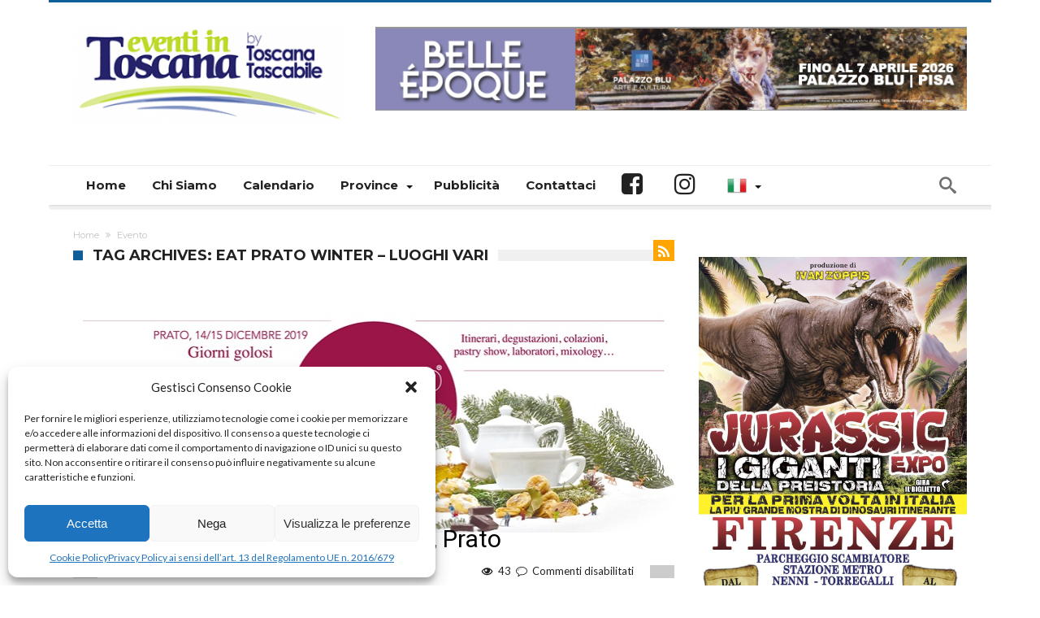

--- FILE ---
content_type: text/html; charset=UTF-8
request_url: https://www.eventiintoscana.it/tag/eat-prato-winter-luoghi-vari
body_size: 21044
content:
<!DOCTYPE html>
<html dir="ltr" lang="it-IT" prefix="og: https://ogp.me/ns#" prefix="og: http://ogp.me/ns#">
<head>

<!-- Google tag (gtag.js) -->
<script type="text/plain" data-service="google-analytics" data-category="statistics" async data-cmplz-src="https://www.googletagmanager.com/gtag/js?id=G-3P8F9TPPL9"></script>
<script>
  window.dataLayer = window.dataLayer || [];
  function gtag(){dataLayer.push(arguments);}
  gtag('js', new Date());

  gtag('config', 'G-3P8F9TPPL9');
</script>

    <meta http-equiv="X-UA-Compatible" content="IE=edge" />
    <meta http-equiv="Content-Type" content="text/html; charset=utf-8"/>
    <meta name="viewport" content="width=device-width, initial-scale=1, maximum-scale=1, user-scalable=0" />

    	<style>img:is([sizes="auto" i], [sizes^="auto," i]) { contain-intrinsic-size: 3000px 1500px }</style>
	
		<!-- All in One SEO 4.8.9 - aioseo.com -->
	<meta name="robots" content="max-image-preview:large" />
	<link rel="canonical" href="https://www.eventiintoscana.it/tag/eat-prato-winter-luoghi-vari" />
	<meta name="generator" content="All in One SEO (AIOSEO) 4.8.9" />
		<script type="application/ld+json" class="aioseo-schema">
			{"@context":"https:\/\/schema.org","@graph":[{"@type":"BreadcrumbList","@id":"https:\/\/www.eventiintoscana.it\/tag\/eat-prato-winter-luoghi-vari#breadcrumblist","itemListElement":[{"@type":"ListItem","@id":"https:\/\/www.eventiintoscana.it#listItem","position":1,"name":"Home","item":"https:\/\/www.eventiintoscana.it","nextItem":{"@type":"ListItem","@id":"https:\/\/www.eventiintoscana.it\/tag\/eat-prato-winter-luoghi-vari#listItem","name":"Eat Prato Winter - Luoghi vari"}},{"@type":"ListItem","@id":"https:\/\/www.eventiintoscana.it\/tag\/eat-prato-winter-luoghi-vari#listItem","position":2,"name":"Eat Prato Winter - Luoghi vari","previousItem":{"@type":"ListItem","@id":"https:\/\/www.eventiintoscana.it#listItem","name":"Home"}}]},{"@type":"CollectionPage","@id":"https:\/\/www.eventiintoscana.it\/tag\/eat-prato-winter-luoghi-vari#collectionpage","url":"https:\/\/www.eventiintoscana.it\/tag\/eat-prato-winter-luoghi-vari","name":"Eat Prato Winter - Luoghi vari - Eventi in Toscana By Toscana Tascabile","inLanguage":"it-IT","isPartOf":{"@id":"https:\/\/www.eventiintoscana.it\/#website"},"breadcrumb":{"@id":"https:\/\/www.eventiintoscana.it\/tag\/eat-prato-winter-luoghi-vari#breadcrumblist"}},{"@type":"Organization","@id":"https:\/\/www.eventiintoscana.it\/#organization","name":"Eventi in Toscana By Toscana Tascabile","description":"\u00c8 il tuo tempo libero, amalo - Il portale con tutti gli eventi della Toscana: sagre, palii, feste medievali, fiere, mercati, antiquariato, rassegne, sport, natura, teatro, concerti, festival, mostre, visite guidate e incontri","url":"https:\/\/www.eventiintoscana.it\/"},{"@type":"WebSite","@id":"https:\/\/www.eventiintoscana.it\/#website","url":"https:\/\/www.eventiintoscana.it\/","name":"Eventi in Toscana By Toscana Tascabile","description":"\u00c8 il tuo tempo libero, amalo - Il portale con tutti gli eventi della Toscana: sagre, palii, feste medievali, fiere, mercati, antiquariato, rassegne, sport, natura, teatro, concerti, festival, mostre, visite guidate e incontri","inLanguage":"it-IT","publisher":{"@id":"https:\/\/www.eventiintoscana.it\/#organization"}}]}
		</script>
		<!-- All in One SEO -->


	<!-- This site is optimized with the Yoast SEO plugin v26.2 - https://yoast.com/wordpress/plugins/seo/ -->
	<title>Eat Prato Winter - Luoghi vari - Eventi in Toscana By Toscana Tascabile</title>
<link data-rocket-preload as="style" href="https://fonts.googleapis.com/css?family=Oswald%3A400%2C300%2C700%7CLato%3A400%2C300%2C700%2C900%7CWork%20Sans%3A400%2C300%2C500%2C600%2C700%2C800%2C900%7COpen%20Sans%3A400%2C600%2C700%2C800%7CPlayfair%20Display%3A400%2C700%2C900%2C400italic%7CRaleway%3A400%2C300%2C500%2C600%2C700%2C800%2C900%7CRoboto%3A400%2C300%2C100%2C700%7CMontserrat%3A400%2C700&#038;subset=latin%2Cgreek%2Cgreek-ext%2Cvietnamese%2Ccyrillic-ext%2Clatin-ext%2Ccyrillic&#038;display=swap" rel="preload">
<link href="https://fonts.googleapis.com/css?family=Oswald%3A400%2C300%2C700%7CLato%3A400%2C300%2C700%2C900%7CWork%20Sans%3A400%2C300%2C500%2C600%2C700%2C800%2C900%7COpen%20Sans%3A400%2C600%2C700%2C800%7CPlayfair%20Display%3A400%2C700%2C900%2C400italic%7CRaleway%3A400%2C300%2C500%2C600%2C700%2C800%2C900%7CRoboto%3A400%2C300%2C100%2C700%7CMontserrat%3A400%2C700&#038;subset=latin%2Cgreek%2Cgreek-ext%2Cvietnamese%2Ccyrillic-ext%2Clatin-ext%2Ccyrillic&#038;display=swap" media="print" onload="this.media=&#039;all&#039;" rel="stylesheet">
<noscript><link rel="stylesheet" href="https://fonts.googleapis.com/css?family=Oswald%3A400%2C300%2C700%7CLato%3A400%2C300%2C700%2C900%7CWork%20Sans%3A400%2C300%2C500%2C600%2C700%2C800%2C900%7COpen%20Sans%3A400%2C600%2C700%2C800%7CPlayfair%20Display%3A400%2C700%2C900%2C400italic%7CRaleway%3A400%2C300%2C500%2C600%2C700%2C800%2C900%7CRoboto%3A400%2C300%2C100%2C700%7CMontserrat%3A400%2C700&#038;subset=latin%2Cgreek%2Cgreek-ext%2Cvietnamese%2Ccyrillic-ext%2Clatin-ext%2Ccyrillic&#038;display=swap"></noscript><link rel="preload" data-rocket-preload as="image" href="https://www.eventiintoscana.it/ads/download/img/ads___653_35.png" fetchpriority="high">
	<link rel="canonical" href="https://www.eventiintoscana.it/tag/eat-prato-winter-luoghi-vari" />
	<meta property="og:locale" content="it_IT" />
	<meta property="og:type" content="article" />
	<meta property="og:title" content="Eat Prato Winter - Luoghi vari - | Eventi in Toscana By Toscana Tascabile" />
	<meta property="og:url" content="https://www.eventiintoscana.it/tag/eat-prato-winter-luoghi-vari" />
	<meta property="og:site_name" content="Eventi in Toscana By Toscana Tascabile" />
	<script type="application/ld+json" class="yoast-schema-graph">{"@context":"https://schema.org","@graph":[{"@type":"CollectionPage","@id":"https://www.eventiintoscana.it/tag/eat-prato-winter-luoghi-vari","url":"https://www.eventiintoscana.it/tag/eat-prato-winter-luoghi-vari","name":"Eat Prato Winter - Luoghi vari - | Eventi in Toscana By Toscana Tascabile","isPartOf":{"@id":"https://www.eventiintoscana.it/#website"},"primaryImageOfPage":{"@id":"https://www.eventiintoscana.it/tag/eat-prato-winter-luoghi-vari#primaryimage"},"image":{"@id":"https://www.eventiintoscana.it/tag/eat-prato-winter-luoghi-vari#primaryimage"},"thumbnailUrl":"https://www.eventiintoscana.it/wp-content/uploads/2019/12/eat-prato.jpg","breadcrumb":{"@id":"https://www.eventiintoscana.it/tag/eat-prato-winter-luoghi-vari#breadcrumb"},"inLanguage":"it-IT"},{"@type":"ImageObject","inLanguage":"it-IT","@id":"https://www.eventiintoscana.it/tag/eat-prato-winter-luoghi-vari#primaryimage","url":"https://www.eventiintoscana.it/wp-content/uploads/2019/12/eat-prato.jpg","contentUrl":"https://www.eventiintoscana.it/wp-content/uploads/2019/12/eat-prato.jpg","width":739,"height":344},{"@type":"BreadcrumbList","@id":"https://www.eventiintoscana.it/tag/eat-prato-winter-luoghi-vari#breadcrumb","itemListElement":[{"@type":"ListItem","position":1,"name":"Home","item":"https://www.eventiintoscana.it/"},{"@type":"ListItem","position":2,"name":"Eat Prato Winter - Luoghi vari"}]},{"@type":"WebSite","@id":"https://www.eventiintoscana.it/#website","url":"https://www.eventiintoscana.it/","name":"Eventi in Toscana By Toscana Tascabile","description":"È il tuo tempo libero, amalo - Il portale con tutti gli eventi della Toscana: sagre, palii, feste medievali, fiere, mercati, antiquariato, rassegne, sport, natura, teatro, concerti, festival, mostre, visite guidate e incontri","publisher":{"@id":"https://www.eventiintoscana.it/#organization"},"potentialAction":[{"@type":"SearchAction","target":{"@type":"EntryPoint","urlTemplate":"https://www.eventiintoscana.it/?s={search_term_string}"},"query-input":{"@type":"PropertyValueSpecification","valueRequired":true,"valueName":"search_term_string"}}],"inLanguage":"it-IT"},{"@type":"Organization","@id":"https://www.eventiintoscana.it/#organization","name":"Eventi in Toscana By Toscana Tascabile","url":"https://www.eventiintoscana.it/","logo":{"@type":"ImageObject","inLanguage":"it-IT","@id":"https://www.eventiintoscana.it/#/schema/logo/image/","url":"https://www.eventiintoscana.it/wp-content/uploads/2018/04/logo_eventi-in-toscana.png","contentUrl":"https://www.eventiintoscana.it/wp-content/uploads/2018/04/logo_eventi-in-toscana.png","width":334,"height":120,"caption":"Eventi in Toscana By Toscana Tascabile"},"image":{"@id":"https://www.eventiintoscana.it/#/schema/logo/image/"},"sameAs":["https://www.facebook.com/eventiintoscana","https://x.com/eventiintoscana","https://instagram.com/eventiintoscana/"]}]}</script>
	<!-- / Yoast SEO plugin. -->


<link rel='dns-prefetch' href='//fonts.googleapis.com' />
<link rel='dns-prefetch' href='//cdn.openshareweb.com' />
<link rel='dns-prefetch' href='//cdn.shareaholic.net' />
<link rel='dns-prefetch' href='//www.shareaholic.net' />
<link rel='dns-prefetch' href='//analytics.shareaholic.com' />
<link rel='dns-prefetch' href='//recs.shareaholic.com' />
<link rel='dns-prefetch' href='//partner.shareaholic.com' />
<link href='https://fonts.gstatic.com' crossorigin rel='preconnect' />
<link rel="alternate" type="application/rss+xml" title="Eventi in Toscana By Toscana Tascabile &raquo; Feed" href="https://www.eventiintoscana.it/feed" />
<link rel="alternate" type="text/calendar" title="Eventi in Toscana By Toscana Tascabile &raquo; iCal Feed" href="https://www.eventiintoscana.it/eventi/?ical=1" />
<link rel="alternate" type="application/rss+xml" title="Eventi in Toscana By Toscana Tascabile &raquo; Eat Prato Winter - Luoghi vari Feed del tag" href="https://www.eventiintoscana.it/tag/eat-prato-winter-luoghi-vari/feed" />
<!-- Shareaholic - https://www.shareaholic.com -->
<link rel='preload' href='//cdn.shareaholic.net/assets/pub/shareaholic.js' as='script'/>
<script data-no-minify='1' data-cfasync='false'>
_SHR_SETTINGS = {"endpoints":{"local_recs_url":"https:\/\/www.eventiintoscana.it\/wp-admin\/admin-ajax.php?action=shareaholic_permalink_related","ajax_url":"https:\/\/www.eventiintoscana.it\/wp-admin\/admin-ajax.php","share_counts_url":"https:\/\/www.eventiintoscana.it\/wp-admin\/admin-ajax.php?action=shareaholic_share_counts_api"},"site_id":"7dc903e23b1379b03d202bd6ac62ca3c"};
</script>
<script data-no-minify='1' data-cfasync='false' src='//cdn.shareaholic.net/assets/pub/shareaholic.js' data-shr-siteid='7dc903e23b1379b03d202bd6ac62ca3c' async ></script>

<!-- Shareaholic Content Tags -->
<meta name='shareaholic:site_name' content='Eventi in Toscana By Toscana Tascabile' />
<meta name='shareaholic:language' content='it-IT' />
<meta name='shareaholic:article_visibility' content='private' />
<meta name='shareaholic:site_id' content='7dc903e23b1379b03d202bd6ac62ca3c' />
<meta name='shareaholic:wp_version' content='9.7.13' />

<!-- Shareaholic Content Tags End -->
<link rel='stylesheet' id='sbi_styles-css' href='https://www.eventiintoscana.it/wp-content/plugins/instagram-feed/css/sbi-styles.min.css' type='text/css' media='all' />
<style id='wp-emoji-styles-inline-css' type='text/css'>

	img.wp-smiley, img.emoji {
		display: inline !important;
		border: none !important;
		box-shadow: none !important;
		height: 1em !important;
		width: 1em !important;
		margin: 0 0.07em !important;
		vertical-align: -0.1em !important;
		background: none !important;
		padding: 0 !important;
	}
</style>
<link rel='stylesheet' id='wp-block-library-css' href='https://www.eventiintoscana.it/wp-includes/css/dist/block-library/style.min.css' type='text/css' media='all' />
<style id='wp-block-library-theme-inline-css' type='text/css'>
.wp-block-audio :where(figcaption){color:#555;font-size:13px;text-align:center}.is-dark-theme .wp-block-audio :where(figcaption){color:#ffffffa6}.wp-block-audio{margin:0 0 1em}.wp-block-code{border:1px solid #ccc;border-radius:4px;font-family:Menlo,Consolas,monaco,monospace;padding:.8em 1em}.wp-block-embed :where(figcaption){color:#555;font-size:13px;text-align:center}.is-dark-theme .wp-block-embed :where(figcaption){color:#ffffffa6}.wp-block-embed{margin:0 0 1em}.blocks-gallery-caption{color:#555;font-size:13px;text-align:center}.is-dark-theme .blocks-gallery-caption{color:#ffffffa6}:root :where(.wp-block-image figcaption){color:#555;font-size:13px;text-align:center}.is-dark-theme :root :where(.wp-block-image figcaption){color:#ffffffa6}.wp-block-image{margin:0 0 1em}.wp-block-pullquote{border-bottom:4px solid;border-top:4px solid;color:currentColor;margin-bottom:1.75em}.wp-block-pullquote cite,.wp-block-pullquote footer,.wp-block-pullquote__citation{color:currentColor;font-size:.8125em;font-style:normal;text-transform:uppercase}.wp-block-quote{border-left:.25em solid;margin:0 0 1.75em;padding-left:1em}.wp-block-quote cite,.wp-block-quote footer{color:currentColor;font-size:.8125em;font-style:normal;position:relative}.wp-block-quote:where(.has-text-align-right){border-left:none;border-right:.25em solid;padding-left:0;padding-right:1em}.wp-block-quote:where(.has-text-align-center){border:none;padding-left:0}.wp-block-quote.is-large,.wp-block-quote.is-style-large,.wp-block-quote:where(.is-style-plain){border:none}.wp-block-search .wp-block-search__label{font-weight:700}.wp-block-search__button{border:1px solid #ccc;padding:.375em .625em}:where(.wp-block-group.has-background){padding:1.25em 2.375em}.wp-block-separator.has-css-opacity{opacity:.4}.wp-block-separator{border:none;border-bottom:2px solid;margin-left:auto;margin-right:auto}.wp-block-separator.has-alpha-channel-opacity{opacity:1}.wp-block-separator:not(.is-style-wide):not(.is-style-dots){width:100px}.wp-block-separator.has-background:not(.is-style-dots){border-bottom:none;height:1px}.wp-block-separator.has-background:not(.is-style-wide):not(.is-style-dots){height:2px}.wp-block-table{margin:0 0 1em}.wp-block-table td,.wp-block-table th{word-break:normal}.wp-block-table :where(figcaption){color:#555;font-size:13px;text-align:center}.is-dark-theme .wp-block-table :where(figcaption){color:#ffffffa6}.wp-block-video :where(figcaption){color:#555;font-size:13px;text-align:center}.is-dark-theme .wp-block-video :where(figcaption){color:#ffffffa6}.wp-block-video{margin:0 0 1em}:root :where(.wp-block-template-part.has-background){margin-bottom:0;margin-top:0;padding:1.25em 2.375em}
</style>
<style id='classic-theme-styles-inline-css' type='text/css'>
/*! This file is auto-generated */
.wp-block-button__link{color:#fff;background-color:#32373c;border-radius:9999px;box-shadow:none;text-decoration:none;padding:calc(.667em + 2px) calc(1.333em + 2px);font-size:1.125em}.wp-block-file__button{background:#32373c;color:#fff;text-decoration:none}
</style>
<style id='global-styles-inline-css' type='text/css'>
:root{--wp--preset--aspect-ratio--square: 1;--wp--preset--aspect-ratio--4-3: 4/3;--wp--preset--aspect-ratio--3-4: 3/4;--wp--preset--aspect-ratio--3-2: 3/2;--wp--preset--aspect-ratio--2-3: 2/3;--wp--preset--aspect-ratio--16-9: 16/9;--wp--preset--aspect-ratio--9-16: 9/16;--wp--preset--color--black: #000000;--wp--preset--color--cyan-bluish-gray: #abb8c3;--wp--preset--color--white: #ffffff;--wp--preset--color--pale-pink: #f78da7;--wp--preset--color--vivid-red: #cf2e2e;--wp--preset--color--luminous-vivid-orange: #ff6900;--wp--preset--color--luminous-vivid-amber: #fcb900;--wp--preset--color--light-green-cyan: #7bdcb5;--wp--preset--color--vivid-green-cyan: #00d084;--wp--preset--color--pale-cyan-blue: #8ed1fc;--wp--preset--color--vivid-cyan-blue: #0693e3;--wp--preset--color--vivid-purple: #9b51e0;--wp--preset--gradient--vivid-cyan-blue-to-vivid-purple: linear-gradient(135deg,rgba(6,147,227,1) 0%,rgb(155,81,224) 100%);--wp--preset--gradient--light-green-cyan-to-vivid-green-cyan: linear-gradient(135deg,rgb(122,220,180) 0%,rgb(0,208,130) 100%);--wp--preset--gradient--luminous-vivid-amber-to-luminous-vivid-orange: linear-gradient(135deg,rgba(252,185,0,1) 0%,rgba(255,105,0,1) 100%);--wp--preset--gradient--luminous-vivid-orange-to-vivid-red: linear-gradient(135deg,rgba(255,105,0,1) 0%,rgb(207,46,46) 100%);--wp--preset--gradient--very-light-gray-to-cyan-bluish-gray: linear-gradient(135deg,rgb(238,238,238) 0%,rgb(169,184,195) 100%);--wp--preset--gradient--cool-to-warm-spectrum: linear-gradient(135deg,rgb(74,234,220) 0%,rgb(151,120,209) 20%,rgb(207,42,186) 40%,rgb(238,44,130) 60%,rgb(251,105,98) 80%,rgb(254,248,76) 100%);--wp--preset--gradient--blush-light-purple: linear-gradient(135deg,rgb(255,206,236) 0%,rgb(152,150,240) 100%);--wp--preset--gradient--blush-bordeaux: linear-gradient(135deg,rgb(254,205,165) 0%,rgb(254,45,45) 50%,rgb(107,0,62) 100%);--wp--preset--gradient--luminous-dusk: linear-gradient(135deg,rgb(255,203,112) 0%,rgb(199,81,192) 50%,rgb(65,88,208) 100%);--wp--preset--gradient--pale-ocean: linear-gradient(135deg,rgb(255,245,203) 0%,rgb(182,227,212) 50%,rgb(51,167,181) 100%);--wp--preset--gradient--electric-grass: linear-gradient(135deg,rgb(202,248,128) 0%,rgb(113,206,126) 100%);--wp--preset--gradient--midnight: linear-gradient(135deg,rgb(2,3,129) 0%,rgb(40,116,252) 100%);--wp--preset--font-size--small: 13px;--wp--preset--font-size--medium: 20px;--wp--preset--font-size--large: 36px;--wp--preset--font-size--x-large: 42px;--wp--preset--spacing--20: 0.44rem;--wp--preset--spacing--30: 0.67rem;--wp--preset--spacing--40: 1rem;--wp--preset--spacing--50: 1.5rem;--wp--preset--spacing--60: 2.25rem;--wp--preset--spacing--70: 3.38rem;--wp--preset--spacing--80: 5.06rem;--wp--preset--shadow--natural: 6px 6px 9px rgba(0, 0, 0, 0.2);--wp--preset--shadow--deep: 12px 12px 50px rgba(0, 0, 0, 0.4);--wp--preset--shadow--sharp: 6px 6px 0px rgba(0, 0, 0, 0.2);--wp--preset--shadow--outlined: 6px 6px 0px -3px rgba(255, 255, 255, 1), 6px 6px rgba(0, 0, 0, 1);--wp--preset--shadow--crisp: 6px 6px 0px rgba(0, 0, 0, 1);}:where(.is-layout-flex){gap: 0.5em;}:where(.is-layout-grid){gap: 0.5em;}body .is-layout-flex{display: flex;}.is-layout-flex{flex-wrap: wrap;align-items: center;}.is-layout-flex > :is(*, div){margin: 0;}body .is-layout-grid{display: grid;}.is-layout-grid > :is(*, div){margin: 0;}:where(.wp-block-columns.is-layout-flex){gap: 2em;}:where(.wp-block-columns.is-layout-grid){gap: 2em;}:where(.wp-block-post-template.is-layout-flex){gap: 1.25em;}:where(.wp-block-post-template.is-layout-grid){gap: 1.25em;}.has-black-color{color: var(--wp--preset--color--black) !important;}.has-cyan-bluish-gray-color{color: var(--wp--preset--color--cyan-bluish-gray) !important;}.has-white-color{color: var(--wp--preset--color--white) !important;}.has-pale-pink-color{color: var(--wp--preset--color--pale-pink) !important;}.has-vivid-red-color{color: var(--wp--preset--color--vivid-red) !important;}.has-luminous-vivid-orange-color{color: var(--wp--preset--color--luminous-vivid-orange) !important;}.has-luminous-vivid-amber-color{color: var(--wp--preset--color--luminous-vivid-amber) !important;}.has-light-green-cyan-color{color: var(--wp--preset--color--light-green-cyan) !important;}.has-vivid-green-cyan-color{color: var(--wp--preset--color--vivid-green-cyan) !important;}.has-pale-cyan-blue-color{color: var(--wp--preset--color--pale-cyan-blue) !important;}.has-vivid-cyan-blue-color{color: var(--wp--preset--color--vivid-cyan-blue) !important;}.has-vivid-purple-color{color: var(--wp--preset--color--vivid-purple) !important;}.has-black-background-color{background-color: var(--wp--preset--color--black) !important;}.has-cyan-bluish-gray-background-color{background-color: var(--wp--preset--color--cyan-bluish-gray) !important;}.has-white-background-color{background-color: var(--wp--preset--color--white) !important;}.has-pale-pink-background-color{background-color: var(--wp--preset--color--pale-pink) !important;}.has-vivid-red-background-color{background-color: var(--wp--preset--color--vivid-red) !important;}.has-luminous-vivid-orange-background-color{background-color: var(--wp--preset--color--luminous-vivid-orange) !important;}.has-luminous-vivid-amber-background-color{background-color: var(--wp--preset--color--luminous-vivid-amber) !important;}.has-light-green-cyan-background-color{background-color: var(--wp--preset--color--light-green-cyan) !important;}.has-vivid-green-cyan-background-color{background-color: var(--wp--preset--color--vivid-green-cyan) !important;}.has-pale-cyan-blue-background-color{background-color: var(--wp--preset--color--pale-cyan-blue) !important;}.has-vivid-cyan-blue-background-color{background-color: var(--wp--preset--color--vivid-cyan-blue) !important;}.has-vivid-purple-background-color{background-color: var(--wp--preset--color--vivid-purple) !important;}.has-black-border-color{border-color: var(--wp--preset--color--black) !important;}.has-cyan-bluish-gray-border-color{border-color: var(--wp--preset--color--cyan-bluish-gray) !important;}.has-white-border-color{border-color: var(--wp--preset--color--white) !important;}.has-pale-pink-border-color{border-color: var(--wp--preset--color--pale-pink) !important;}.has-vivid-red-border-color{border-color: var(--wp--preset--color--vivid-red) !important;}.has-luminous-vivid-orange-border-color{border-color: var(--wp--preset--color--luminous-vivid-orange) !important;}.has-luminous-vivid-amber-border-color{border-color: var(--wp--preset--color--luminous-vivid-amber) !important;}.has-light-green-cyan-border-color{border-color: var(--wp--preset--color--light-green-cyan) !important;}.has-vivid-green-cyan-border-color{border-color: var(--wp--preset--color--vivid-green-cyan) !important;}.has-pale-cyan-blue-border-color{border-color: var(--wp--preset--color--pale-cyan-blue) !important;}.has-vivid-cyan-blue-border-color{border-color: var(--wp--preset--color--vivid-cyan-blue) !important;}.has-vivid-purple-border-color{border-color: var(--wp--preset--color--vivid-purple) !important;}.has-vivid-cyan-blue-to-vivid-purple-gradient-background{background: var(--wp--preset--gradient--vivid-cyan-blue-to-vivid-purple) !important;}.has-light-green-cyan-to-vivid-green-cyan-gradient-background{background: var(--wp--preset--gradient--light-green-cyan-to-vivid-green-cyan) !important;}.has-luminous-vivid-amber-to-luminous-vivid-orange-gradient-background{background: var(--wp--preset--gradient--luminous-vivid-amber-to-luminous-vivid-orange) !important;}.has-luminous-vivid-orange-to-vivid-red-gradient-background{background: var(--wp--preset--gradient--luminous-vivid-orange-to-vivid-red) !important;}.has-very-light-gray-to-cyan-bluish-gray-gradient-background{background: var(--wp--preset--gradient--very-light-gray-to-cyan-bluish-gray) !important;}.has-cool-to-warm-spectrum-gradient-background{background: var(--wp--preset--gradient--cool-to-warm-spectrum) !important;}.has-blush-light-purple-gradient-background{background: var(--wp--preset--gradient--blush-light-purple) !important;}.has-blush-bordeaux-gradient-background{background: var(--wp--preset--gradient--blush-bordeaux) !important;}.has-luminous-dusk-gradient-background{background: var(--wp--preset--gradient--luminous-dusk) !important;}.has-pale-ocean-gradient-background{background: var(--wp--preset--gradient--pale-ocean) !important;}.has-electric-grass-gradient-background{background: var(--wp--preset--gradient--electric-grass) !important;}.has-midnight-gradient-background{background: var(--wp--preset--gradient--midnight) !important;}.has-small-font-size{font-size: var(--wp--preset--font-size--small) !important;}.has-medium-font-size{font-size: var(--wp--preset--font-size--medium) !important;}.has-large-font-size{font-size: var(--wp--preset--font-size--large) !important;}.has-x-large-font-size{font-size: var(--wp--preset--font-size--x-large) !important;}
:where(.wp-block-post-template.is-layout-flex){gap: 1.25em;}:where(.wp-block-post-template.is-layout-grid){gap: 1.25em;}
:where(.wp-block-columns.is-layout-flex){gap: 2em;}:where(.wp-block-columns.is-layout-grid){gap: 2em;}
:root :where(.wp-block-pullquote){font-size: 1.5em;line-height: 1.6;}
</style>
<link rel='stylesheet' id='cff-css' href='https://www.eventiintoscana.it/wp-content/plugins/custom-facebook-feed/assets/css/cff-style.min.css' type='text/css' media='all' />
<link rel='stylesheet' id='sb-font-awesome-css' href='https://www.eventiintoscana.it/wp-content/plugins/custom-facebook-feed/assets/css/font-awesome.min.css' type='text/css' media='all' />
<link rel='stylesheet' id='cmplz-general-css' href='https://www.eventiintoscana.it/wp-content/plugins/complianz-gdpr/assets/css/cookieblocker.min.css' type='text/css' media='all' />
<link rel='stylesheet' id='parent-style-css' href='https://www.eventiintoscana.it/wp-content/themes/woohoo/style.css' type='text/css' media='all' />

<link rel='stylesheet' id='msl-main-css' href='https://www.eventiintoscana.it/wp-content/plugins/master-slider/public/assets/css/masterslider.main.css' type='text/css' media='all' />
<link rel='stylesheet' id='msl-custom-css' href='https://www.eventiintoscana.it/wp-content/uploads/master-slider/custom.css' type='text/css' media='all' />
<link rel='stylesheet' id='woohoo-default-css' href='https://www.eventiintoscana.it/wp-content/themes/woohoo/css/style.css' type='text/css' media='all' />
<link rel='stylesheet' id='wooohoo-ilightbox-skin-css' href='https://www.eventiintoscana.it/wp-content/themes/woohoo/css/ilightbox/dark-skin/skin.css' type='text/css' media='all' />
<link rel='stylesheet' id='wooohoo-ilightbox-skin-black-css' href='https://www.eventiintoscana.it/wp-content/themes/woohoo/css/ilightbox/metro-black-skin/skin.css' type='text/css' media='all' />
<script type="text/javascript" id="jquery-core-js-extra">
/* <![CDATA[ */
var bd_w_blocks = {"bdaia_w_ajax_url":"https:\/\/www.eventiintoscana.it\/wp-admin\/admin-ajax.php","bdaia_w_ajax_nonce":"baad513541"};
var bd_blocks = {"bdaia_ajax_url":"https:\/\/www.eventiintoscana.it\/wp-admin\/admin-ajax.php","bdaia_ajaxnonce":"baad513541"};
/* ]]> */
</script>
<script type="text/javascript" src="https://www.eventiintoscana.it/wp-includes/js/jquery/jquery.min.js" id="jquery-core-js"></script>
<script type="text/javascript" src="https://www.eventiintoscana.it/wp-includes/js/jquery/jquery-migrate.min.js" id="jquery-migrate-js"></script>
<script type="text/javascript" src="https://www.eventiintoscana.it/wp-content/plugins/google-analytics-for-wordpress/assets/js/frontend-gtag.min.js" id="monsterinsights-frontend-script-js" async="async" data-wp-strategy="async"></script>
<script data-cfasync="false" data-wpfc-render="false" type="text/javascript" id='monsterinsights-frontend-script-js-extra'>/* <![CDATA[ */
var monsterinsights_frontend = {"js_events_tracking":"true","download_extensions":"doc,pdf,ppt,zip,xls,docx,pptx,xlsx","inbound_paths":"[{\"path\":\"\\\/go\\\/\",\"label\":\"affiliate\"},{\"path\":\"\\\/recommend\\\/\",\"label\":\"affiliate\"}]","home_url":"https:\/\/www.eventiintoscana.it","hash_tracking":"false","v4_id":"G-3P8F9TPPL9"};/* ]]> */
</script>
<link rel="https://api.w.org/" href="https://www.eventiintoscana.it/wp-json/" /><link rel="alternate" title="JSON" type="application/json" href="https://www.eventiintoscana.it/wp-json/wp/v2/tags/9137" /><link rel="EditURI" type="application/rsd+xml" title="RSD" href="https://www.eventiintoscana.it/xmlrpc.php?rsd" />
<meta name="generator" content="WordPress 6.8.3" />
<script>var ms_grabbing_curosr = 'https://www.eventiintoscana.it/wp-content/plugins/master-slider/public/assets/css/common/grabbing.cur', ms_grab_curosr = 'https://www.eventiintoscana.it/wp-content/plugins/master-slider/public/assets/css/common/grab.cur';</script>
<meta name="generator" content="MasterSlider 3.11.0 - Responsive Touch Image Slider | avt.li/msf" />
<meta name="tec-api-version" content="v1"><meta name="tec-api-origin" content="https://www.eventiintoscana.it"><link rel="alternate" href="https://www.eventiintoscana.it/wp-json/tribe/events/v1/events/?tags=eat-prato-winter-luoghi-vari" />			<style>.cmplz-hidden {
					display: none !important;
				}</style>        <script type="text/javascript">
            /* <![CDATA[ */
            var sf_position = '0';
            var sf_templates = "<a href=\"{search_url_escaped}\"><span class=\"sf_text\">View All Results<\/span><\/a>";
            var sf_input = '.search-live';
            jQuery(document).ready(function(){
                jQuery(sf_input).ajaxyLiveSearch({"expand":false,"searchUrl":"https:\/\/www.eventiintoscana.it\/?s=%s","text":"Search","delay":500,"iwidth":180,"width":315,"ajaxUrl":"https:\/\/www.eventiintoscana.it\/wp-admin\/admin-ajax.php","rtl":0});
                jQuery(".live-search_ajaxy-selective-input").keyup(function() {
                    var width = jQuery(this).val().length * 8;
                    if(width < 50) {
                        width = 50;
                    }
                    jQuery(this).width(width);
                });
                jQuery(".live-search_ajaxy-selective-search").click(function() {
                    jQuery(this).find(".live-search_ajaxy-selective-input").focus();
                });
                jQuery(".live-search_ajaxy-selective-close").click(function() {
                    jQuery(this).parent().remove();
                });
            });
            /* ]]> */
        </script>
    <link rel="shortcut icon" href="https://www.eventiintoscana.it/wp-content/uploads/2020/02/favicon-16x16.png" type="image/x-icon" /><link rel="apple-touch-icon-precomposed" href="https://www.eventiintoscana.it/wp-content/uploads/2020/02/apple-icon-57x57.png" /><link rel="apple-touch-icon-precomposed" sizes="114x114" href="https://www.eventiintoscana.it/wp-content/uploads/2020/02/apple-icon-114x114.png" /><link rel="apple-touch-icon-precomposed" sizes="144x144" href="https://www.eventiintoscana.it/wp-content/uploads/2020/02/apple-icon-144x144.png" />
<script data-ad-client="ca-pub-4759158488049923" async src="https://pagead2.googlesyndication.com/pagead/js/adsbygoogle.js"></script><link rel='stylesheet' id='woohoo-default-css'  href='https://www.eventiintoscana.it/wp-content/themes/woohoo-child/style.css' type='text/css' media='all' /><script type="text/javascript">
/* <![CDATA[ */
var userRating = {"ajaxurl":"https://www.eventiintoscana.it/wp-admin/admin-ajax.php" , "your_rating":"" , "nonce":"baad513541"};
var userLike = {"ajaxurl":"https://www.eventiintoscana.it/wp-admin/admin-ajax.php" , "nonce":"baad513541"};
/* ]]> */
var bdaia_theme_uri = 'https://www.eventiintoscana.it/wp-content/themes/woohoo';
</script>
<style type="text/css">
body {}body.tag.tag-world .bd-main .bdaia-block-wrap {padding-top: 0 !important;}

input.wpcf7-form-control.wpcf7-text {width: 100%; max-width: 100%;}

body.archive.category .bdaia-blocks.bdaia-block6 {margin-top: -30px; }
</style>		<style type="text/css" id="wp-custom-css">
			#cmplz-cookiebanner-container,
#cmplz-manage-consent{
  position: relative;
  z-index: 99999999;
}

.bdaia-header-default #navigation .primary-menu ul#menu-primary li.bd_menu_item ul.sub-menu li a {
  color: #000;
}		</style>
				<script>
		var captureOutboundLink = function(url) {
		   ga('send', 'event', 'outbound', 'click', url, {
		     'transport': 'beacon',
		     'hitCallback': function(){document.location = url;}
		   });
		}
		</script>
<meta name="generator" content="WP Rocket 3.20.0.3" data-wpr-features="wpr_oci wpr_preload_links wpr_desktop" /></head>
<body data-cmplz=1 class="archive tag tag-eat-prato-winter-luoghi-vari tag-9137 wp-embed-responsive wp-theme-woohoo wp-child-theme-woohoo-child _masterslider _ms_version_3.11.0 tribe-no-js page-template-woohoo-child bdaia-boxed  ct-comments " itemscope=itemscope itemtype="https://schema.org/WebPage">

<script src="https://www.eventiintoscana.it/wp-content/themes/woohoo-child/js/jquery.cycle2.js"></script>


<div  class="page-outer bdaia-header-default bdaia-lazyload  sticky-nav-on  bdaia-sidebar-right ">
	<div  class="bg-cover"></div>
			<aside id="bd-MobileSiderbar">

							<div class="search-mobile">
					<form role="search" method="get" class="search-form" action="https://www.eventiintoscana.it/">
				<label>
					<span class="screen-reader-text">Ricerca per:</span>
					<input type="search" class="search-field" placeholder="Cerca &hellip;" value="" name="s" />
				</label>
				<input type="submit" class="search-submit" value="Cerca" />
			</form>				</div>
			
			<div id="mobile-menu"></div>

							<div class="widget-social-links bdaia-social-io-colored">
					<div class="sl-widget-inner">
						<div class="bdaia-social-io bdaia-social-io-size-35">
<a class=" bdaia-io-url-facebook" title="Facebook" href="https://www.facebook.com/eventiintoscana/" target="_blank"><span class="bdaia-io bdaia-io-facebook"></span></a>
<a class=" bdaia-io-url-instagram" title="instagram" href="https://www.instagram.com/eventiintoscana/"  target="_blank" ><span class="bdaia-io bdaia-io-instagram"></span></a>
</div>					</div>
				</div>
			
		</aside>
	
	<div  id="page">
		
    <div  class="c5-main-width adv-cornice" style="width: 1493px; padding: 0 !important">
        <div class="cycle-slideshow"
        data-cycle-fx="fade"
        data-cycle-timeout="10000"
        data-cycle-slides="> div.cycle_1586385970"
        ><div class="banner_1 cycle_1586385970"><a href="https://www.ildesco.eu" target="_blank" onclick="captureOutboundLink('https://www.ildesco.eu'); return false;"><img fetchpriority="high" src="https://www.eventiintoscana.it/ads/download/img/ads___653_35.png"></a></div>
        </div>
    </div>		<div  class="inner-wrapper" style="margin-top: -533px;">
			<div id="warp" class="clearfix  bdaia-sidebar-right " style="z-index: 9999999;">
				
<div class="header-wrapper">

			<div class="bdayh-click-open">
			<div class="bd-ClickOpen bd-ClickAOpen">
				<span></span>
			</div>
		</div>
	
	
	
	
			<header class="header-container">
			<div class="bd-container">
				
    <div class="logo site--logo">
		<h2 class="site-title">					            <a href="https://www.eventiintoscana.it/" rel="home" title="Eventi in Toscana By Toscana Tascabile">
                <img src="https://www.eventiintoscana.it/wp-content/themes/woohoo-child/img/logo.png" alt="Eventi in Toscana By Toscana Tascabile" />
            </a>
		            <script>
                jQuery(document).ready( function($)
                {
                    var retina = window.devicePixelRatio > 1 ? true : false;

                    if ( retina )
                    {
                        jQuery( '.site--logo img' ).attr( 'src', 'https://www.eventiintoscana.it/wp-content/themes/woohoo-child/img/logo.png' );
                        jQuery( '.site--logo img' ).attr( 'width', '250' );
                    }
                } );
            </script>
						</h2>    </div><!-- End Logo -->
				
	<div class="bdaia-header-e3-desktop"><div class="bdaia-e3-container">
    <div class="c5-main-width ads_position">
        <div class="cycle-slideshow"
        data-cycle-fx="fade"
        data-cycle-timeout="10000"
        data-cycle-slides="> div.cycle_2040958672"
        ><div class="banner_20 cycle_2040958672"><a href="https://www.belleepoquepisa.it" target="_blank" onclick="captureOutboundLink('https://www.belleepoquepisa.it'); return false;"><img src="https://www.eventiintoscana.it/ads/download/img/ads___651_48.png"></a></div><div class="banner_20 cycle_2040958672"><a href="https://www.ildesco.eu" target="_blank" onclick="captureOutboundLink('https://www.ildesco.eu'); return false;"><img src="https://www.eventiintoscana.it/ads/download/img/ads___647_86.jpg"></a></div>
        </div>
    </div></div></div>
			</div>
		</header>
	
	
<div class="cfix"></div>
<nav id="navigation" class="">
	<div class="navigation-wrapper">
		<div class="bd-container">
			<div class="primary-menu">
															<a class="nav-logo" title="Eventi in Toscana By Toscana Tascabile" href="https://www.eventiintoscana.it/">
							<img src="https://www.eventiintoscana.it/wp-content/themes/woohoo-child/img/logo.png" width="195" height="48" alt="Eventi in Toscana By Toscana Tascabile" />
						</a>
																	<ul id="menu-primary">
					<li id="menu-item-279963" class=" menu-item menu-item-type-custom menu-item-object-custom menu-item-home bd_depth- bd_menu_item " ><a href="https://www.eventiintoscana.it/">  <span class="menu-label" style="" >Home</span></a>

<div class="mega-menu-content">
</div><li id="menu-item-279935" class=" menu-item menu-item-type-post_type menu-item-object-page bd_depth- bd_menu_item " ><a href="https://www.eventiintoscana.it/chi_siamo">  <span class="menu-label" style="" >Chi Siamo</span></a>

<div class="mega-menu-content">
</div><li id="menu-item-279954" class=" menu-item menu-item-type-custom menu-item-object-custom bd_depth- bd_menu_item " ><a href="https://www.eventiintoscana.it/eventi/oggi?tribeHideRecurrence=1">  <span class="menu-label" style="" >Calendario</span></a>

<div class="mega-menu-content">
</div><li id="menu-item-279937" class=" menu-item menu-item-type-custom menu-item-object-custom menu-item-has-children menu-parent-item menu-item--parent bd_depth- bd_menu_item " ><a href="#">  <span class="menu-label" style="" >Province</span></a>

<ul class="bd_none sub-menu">
<li id="menu-item-279938" class=" menu-item menu-item-type-post_type menu-item-object-page bd_depth-  " ><a href="https://www.eventiintoscana.it/eventi-arezzo">  <span class="menu-label" style="" >Eventi Arezzo</span></a>
<li id="menu-item-279939" class=" menu-item menu-item-type-post_type menu-item-object-page bd_depth-  " ><a href="https://www.eventiintoscana.it/eventi-firenze">  <span class="menu-label" style="" >Eventi Firenze</span></a>
<li id="menu-item-279940" class=" menu-item menu-item-type-post_type menu-item-object-page bd_depth-  " ><a href="https://www.eventiintoscana.it/eventi-grosseto">  <span class="menu-label" style="" >Eventi Grosseto</span></a>
<li id="menu-item-279941" class=" menu-item menu-item-type-post_type menu-item-object-page bd_depth-  " ><a href="https://www.eventiintoscana.it/eventi-livorno">  <span class="menu-label" style="" >Eventi Livorno</span></a>
<li id="menu-item-279942" class=" menu-item menu-item-type-post_type menu-item-object-page bd_depth-  " ><a href="https://www.eventiintoscana.it/eventi-lucca">  <span class="menu-label" style="" >Eventi Lucca</span></a>
<li id="menu-item-279943" class=" menu-item menu-item-type-post_type menu-item-object-page bd_depth-  " ><a href="https://www.eventiintoscana.it/eventi-massa-carrara">  <span class="menu-label" style="" >Eventi Massa Carrara</span></a>
<li id="menu-item-279944" class=" menu-item menu-item-type-post_type menu-item-object-page bd_depth-  " ><a href="https://www.eventiintoscana.it/eventi-pisa">  <span class="menu-label" style="" >Eventi Pisa</span></a>
<li id="menu-item-279945" class=" menu-item menu-item-type-post_type menu-item-object-page bd_depth-  " ><a href="https://www.eventiintoscana.it/eventi-pistoia">  <span class="menu-label" style="" >Eventi Pistoia</span></a>
<li id="menu-item-279946" class=" menu-item menu-item-type-post_type menu-item-object-page bd_depth-  " ><a href="https://www.eventiintoscana.it/eventi-prato">  <span class="menu-label" style="" >Eventi Prato</span></a>
<li id="menu-item-279947" class=" menu-item menu-item-type-post_type menu-item-object-page bd_depth-  " ><a href="https://www.eventiintoscana.it/eventi-siena">  <span class="menu-label" style="" >Eventi Siena</span></a>
</ul>  

<div class="mega-menu-content">
</div><li id="menu-item-279934" class=" menu-item menu-item-type-post_type menu-item-object-page bd_depth- bd_menu_item " ><a href="https://www.eventiintoscana.it/pubblicita">  <span class="menu-label" style="" >Pubblicità</span></a>

<div class="mega-menu-content">
</div><li id="menu-item-279948" class=" menu-item menu-item-type-post_type menu-item-object-page bd_depth- bd_menu_item " ><a href="https://www.eventiintoscana.it/contatti">  <span class="menu-label" style="" >Contattaci</span></a>

<div class="mega-menu-content">
</div><li id="menu-item-279964" class=" menu-item menu-item-type-custom menu-item-object-custom bd_depth- bd_menu_item  fa-icon " ><a href="https://www.facebook.com/eventiintoscana/"> <i class="fa fa fa-facebook-square"></i> <span class="menu-label" style=" display:none; " >Facebook</span></a>

<div class="mega-menu-content">
</div><li id="menu-item-279965" class=" menu-item menu-item-type-custom menu-item-object-custom bd_depth- bd_menu_item  fa-icon " ><a href="https://www.instagram.com/eventiintoscana/"> <i class="fa fa fa-instagram"></i> <span class="menu-label" style=" display:none; " >Instagram</span></a>

<div class="mega-menu-content">
</div><li class="menu-item menu-item-gtranslate menu-item-has-children notranslate"><a href="#" data-gt-lang="it" class="gt-current-wrapper notranslate"><img src="https://www.eventiintoscana.it/wp-content/plugins/gtranslate/flags/24/it.png" width="24" height="24" alt="it" loading="lazy"></a><ul class="dropdown-menu sub-menu"><li class="menu-item menu-item-gtranslate-child"><a href="#" data-gt-lang="en" class="notranslate"><img src="https://www.eventiintoscana.it/wp-content/plugins/gtranslate/flags/24/en.png" width="24" height="24" alt="en" loading="lazy"></a></li><li class="menu-item menu-item-gtranslate-child"><a href="#" data-gt-lang="fr" class="notranslate"><img src="https://www.eventiintoscana.it/wp-content/plugins/gtranslate/flags/24/fr.png" width="24" height="24" alt="fr" loading="lazy"></a></li><li class="menu-item menu-item-gtranslate-child"><a href="#" data-gt-lang="it" class="gt-current-lang notranslate"><img src="https://www.eventiintoscana.it/wp-content/plugins/gtranslate/flags/24/it.png" width="24" height="24" alt="it" loading="lazy"></a></li><li class="menu-item menu-item-gtranslate-child"><a href="#" data-gt-lang="es" class="notranslate"><img src="https://www.eventiintoscana.it/wp-content/plugins/gtranslate/flags/24/es.png" width="24" height="24" alt="es" loading="lazy"></a></li></ul></li>				</ul>
			</div>

            <div class="nav-right-area">
			
							<div class="bdaia-nav-search">
					<span class="bdaia-ns-btn bdaia-io bdaia-io-search"></span>
					<div class="bdaia-ns-wrap">
						<div class="bdaia-ns-content">
							<div class="bdaia-ns-inner">
								<form method="get" id="searchform" action="https://www.eventiintoscana.it/">
									<input type="text" class="bbd-search-field search-live" id="s" name="s" value="Search" onfocus="if (this.value == 'Search') {this.value = '';}" onblur="if (this.value == '') {this.value = 'Search';}"  />
									<button type="submit" class="bbd-search-btn"><span class="bdaia-io bdaia-io-search"></span></button>
								</form>
							</div>
						</div>
					</div>
				</div>
			
			
			
			
            </div>

			
			<div class="cfix"></div>
		</div>
	</div>
</nav>
<div class="cfix"></div>

</div>



				
                

				
                

																

				<div class="bdMain">
	<div class="bdaia-home-container">
		<div class="bd-container">
			<div class="bd-main">
									<div class="bdaia-template-head">
						<a class="rss-cat-icon rss-icon tooltip-s" title="Feed Subscription"  href="https://www.eventiintoscana.it/tag/eat-prato-winter-luoghi-vari/feed"><span class="bdaia-io bdaia-io-rss"></span></a>
						<div class="bdaia-th-container">
							<div class="bdaia-crumb-container"><span><a class="crumbs-home" href="https://www.eventiintoscana.it">Home</a></span> <span class="delimiter"><span class="bdaia-io bdaia-io-angle-double-right"></span></span> <span class="current">Evento</span></div><div class="bdayh-clearfix"></div><!-- END breadcrumbs. -->							<h4 class="block-title"><span>Tag Archives: Eat Prato Winter &#8211; Luoghi vari</span></h4>
													</div>
					</div><!--/END Head/-->
												<div class="cfix"></div>
				<div class="bdaia-block-wrap bdaia-block-nt">
					        <div class="bdaia-blocks bdaia-block6">
            <div class="bdaia-blocks-container">
				<div class="block-article bdaiaFadeIn">
	<article >
		<div class="block-article-img-container">
										<a href="https://www.eventiintoscana.it/evento/eatprato-winter-luoghi-vari-prato"><img width="739" height="344" src="https://www.eventiintoscana.it/wp-content/uploads/2019/12/eat-prato.jpg" class="attachment-bdaia-large size-bdaia-large wp-post-image" alt="" decoding="async" fetchpriority="high" srcset="https://www.eventiintoscana.it/wp-content/uploads/2019/12/eat-prato.jpg 739w, https://www.eventiintoscana.it/wp-content/uploads/2019/12/eat-prato-300x140.jpg 300w, https://www.eventiintoscana.it/wp-content/uploads/2019/12/eat-prato-640x298.jpg 640w" sizes="(max-width: 739px) 100vw, 739px" /></a>
					</div>
		<div class="block-article-content-wrapper">
			<header>
				<div class="block-info-cat">
									</div>
				<h2 class="entry-title"><a href="https://www.eventiintoscana.it/evento/eatprato-winter-luoghi-vari-prato"><span>EatPrato Winter &#8211; Luoghi vari, Prato</span></a></h2>
			</header>
            <footer>
				                <div class="bdaia-post-author-name">
					By&nbsp;<a href="https://www.eventiintoscana.it/author/toscanatascabile" title="Articoli scritti da eventiintoscana" rel="author">eventiintoscana</a>					                </div>
                <div class="bdaia-post-date"><span class="bdayh-date">9 Dicembre 2019</span></div>
                <div class="bdaia-post-cat-list">in&nbsp;: &nbsp;</div>
				<div class="bdaia-post-comment"><span class='bdaia-io bdaia-io-bubble'></span><span>Commenti disabilitati<span class="screen-reader-text"> su EatPrato Winter &#8211; Luoghi vari, Prato</span></span></div>				<div class="bdaia-post-view"><span class='bdaia-io bdaia-io-eye'></span>43</div>            </footer>
			<p class="block-exb">Sabato 14 e domenica 15 dicembre torna a Prato il dolce appuntamento con eatPRATO, edizione tutta natalizia dedicata alla pasticceria dolce e salata, alla panificazione e alla mixology. Un calendario di eventi con colazioni a tema, cocktail d’autore, degustazioni della più buona pasticceria pratese abbinata a sorprendenti drink a cura dei migliori bar tender della città a ritmo di musica, &hellip;</p>
			<div class="bd-more-btn"><a href="https://www.eventiintoscana.it/evento/eatprato-winter-luoghi-vari-prato">Read More<span class="bdaia-io bdaia-io-chevron_right"></span></a></div>
		</div>
	</article>
</div>
            </div>
        </div>
											</div><!--/END Wrap/-->
			</div>
			
<div class="bd-sidebar theia_sticky">
	<div class="cfix"></div>
	<div class="theiaStickySidebar">
		<div id="bdaia-widget-html-8" class="widget bdaia-widget bdaia-widget-html "><div class="widget-inner">
</div><!-- .widget-inner /--></div><!-- .widget /--><div id="getads_widget-2" class="widget bdaia-widget widget_getads_widget">
		<div class="c5-main-width ads_position_4">
			<div class="cycle-slideshow"
			data-cycle-fx="fade"
			data-cycle-timeout="10000"
			data-cycle-slides="> div.banner_4"
			><div class="banner"><a href="https://www.igigantidellapreistoria.com" target="_blank" onclick="captureOutboundLink('https://www.igigantidellapreistoria.com'); return false;"><img src="https://www.eventiintoscana.it/ads/download/img/ads___642_6.jpg"></a></div><div class="banner"><a href="https://www.atccalenzano.it/calendario/mostra-mercato-dellolio-extravergine-doliva-29-ma-edizione/" target="_blank" onclick="captureOutboundLink('https://www.atccalenzano.it/calendario/mostra-mercato-dellolio-extravergine-doliva-29-ma-edizione/'); return false;"><img src="https://www.eventiintoscana.it/ads/download/img/ads___645_55.png"></a></div><div class="banner"><img src="https://www.eventiintoscana.it/ads/download/img/ads___652_31.png"></div><div class="banner"><a href="https://www.igigantidellapreistoria.com" target="_blank" onclick="captureOutboundLink('https://www.igigantidellapreistoria.com'); return false;"><img src="https://www.eventiintoscana.it/ads/download/img/ads___662_1.jpg"></a></div><div class="banner"><a href="https://www.eventiintoscana.it/gli-eventi-del-secondo-fine-settimana-di-novembre.html" target="_blank" onclick="captureOutboundLink('https://www.eventiintoscana.it/gli-eventi-del-secondo-fine-settimana-di-novembre.html'); return false;"><img src="https://www.eventiintoscana.it/ads/download/img/ads___663_90.png"></a></div>
			</div>
		</div>
		<div class="c5-main-width ads_position_5">
			<div class="cycle-slideshow"
			data-cycle-fx="fade"
			data-cycle-timeout="10000"
			data-cycle-slides="> div.banner_5"
			><div class="banner"><img src="https://www.eventiintoscana.it/ads/download/img/ads___656_35.jpg"></div><div class="banner"><img src="https://www.eventiintoscana.it/ads/download/img/ads___657_41.png"></div><div class="banner"><a href="https://montelupoeventi.it/ceramica-2025/" target="_blank" onclick="captureOutboundLink('https://montelupoeventi.it/ceramica-2025/'); return false;"><img src="https://www.eventiintoscana.it/ads/download/img/ads___658_29.png"></a></div>
			</div>
		</div>
		<div class="c5-main-width ads_position_6">
			<div class="cycle-slideshow"
			data-cycle-fx="fade"
			data-cycle-timeout="10000"
			data-cycle-slides="> div.banner_6"
			>
			</div>
		</div>
		<div class="c5-main-width ads_position_7">
			<div class="cycle-slideshow"
			data-cycle-fx="fade"
			data-cycle-timeout="10000"
			data-cycle-slides="> div.banner_7"
			>
			</div>
		</div><div class="bd-block-row ads_position_17">
                <div class="bd-col-md-6">
					<div class="c5-main-width">
						<div class="cycle-slideshow"
						data-cycle-fx="fade"
						data-cycle-timeout="10000"
						data-cycle-slides="> div.banner_17"
						>
						
						</div>
					</div>
				</div>
				
                <div class="bd-col-md-6">
					<div class="c5-main-width">
						<div class="cycle-slideshow"
						data-cycle-fx="fade"
						data-cycle-timeout="10000"
						data-cycle-slides="> div.banner_18"
						>
						
						</div>
					</div>
				</div>
				</div></div><!-- .widget /--><div id="bdaia-widget-html-2" class="widget bdaia-widget bdaia-widget-html "><h4 class="block-title"><span>Facebook</span></h4>
<div class="widget-inner">
<script>
		  window.fbAsyncInit = function() {
			FB.init({
			  appId      : '1620928574819024',
			  xfbml      : true,
			  version    : 'v2.3'
			});
		  };
		
		  (function(d, s, id){
			 var js, fjs = d.getElementsByTagName(s)[0];
			 if (d.getElementById(id)) {return;}
			 js = d.createElement(s); js.id = id;
			 js.src = "//connect.facebook.net/en_US/sdk.js";
			 fjs.parentNode.insertBefore(js, fjs);
		   }(document, 'script', 'facebook-jssdk'));
		</script><div class="fb-page" data-href="https://www.facebook.com/eventiintoscana" data-height="500" data-small-header="false" data-adapt-container-width="true" data-hide-cover="false" data-show-facepile="false" data-show-posts="true"><div class="fb-xfbml-parse-ignore"><blockquote cite="https://www.facebook.com/eventiintoscana"><a href="https://www.facebook.com/eventiintoscana">Eventi in Toscana</a></blockquote></div></div></div><!-- .widget-inner /--></div><!-- .widget /--><div id="bdaia-widget-html-3" class="widget bdaia-widget bdaia-widget-html "><h4 class="block-title"><span>La rivista</span></h4>
<div class="widget-inner">
ACQUISTA L'ULTIMO NUMERO <br> O ABBONATI ALLA RIVISTA
<br>
<a href="https://www.progresso3.it/shop/"><img src="https://www.eventiintoscana.it/wp-content/uploads/2025/10/NOVEMBRE-COP.jpeg"></a>
Direttore responsabile mensile Toscana Tascabile Eventi: Gloria Chiarini</div><!-- .widget-inner /--></div><!-- .widget /-->	</div>
</div>
		</div>
	</div><!-- END Home Container. -->

</div>
						                                                                        <div class="bdaia-footer">
	                        
		<div class="bdaia-footer-widgets">
		<div class="bd-container">
			<div class="bdaia-footer-widgets-area footer-col-three">

									<div id="footer-first" class="footer-widget-inner">
						<div id="bdaia-widget-html-5" class="widget bdaia-widget bdaia-widget-html e3-trans"><h4 class="block-title"><span>Info</span></h4>
<div class="widget-inner">
<p style="margin-top: 25px;">Il sito www.eventiintoscana.it è edito da:
Progresso 3 Srl
Via XX Settembre, 60 - 50129 Firenze

P.IVA: 03186910489.</p>
<p style="margin-top: 25px;">Informazioni e pubblicità:
<a href="mailto:info@eventiintoscana.it">info@eventiintoscana.it</a></p>
<p style="margin-top: 25px;"><a target="_blank" href="https://www.eventiintoscana.it/privacy-policy-ai-sensi-dellart-13-del-regolamento-ue-n-2016-679-gdpr">Privacy Policy</a></p></div><!-- .widget-inner /--></div><!-- .widget /-->					</div>
				
				
				
				
			</div>
		</div>
	</div><!--Widgets/-->

	                        
	                        
	                        <div class="bdaia-footer-area">
		                        <div class="bd-container">
			                        <div class="bdaia-footer-area-l">
				                        <span class="copyright">© Copyright 2019, All Rights Reserved  | Powered by <a href="http://www.connectisweb.com">Connectisweb.com</a></span>			                        </div>
			                        <div class="bdaia-footer-area-r">
				                        					                        <div class="bdaia-social-io bdaia-social-io-size-32">
<a class=" bdaia-io-url-facebook" title="Facebook" href="https://www.facebook.com/eventiintoscana/" target="_blank"><span class="bdaia-io bdaia-io-facebook"></span></a>
<a class=" bdaia-io-url-instagram" title="instagram" href="https://www.instagram.com/eventiintoscana/"  target="_blank" ><span class="bdaia-io bdaia-io-instagram"></span></a>
</div>				                        			                        </div>
		                        </div>
	                        </div>
                        </div><!--.bdaia-footer/-->
                    </div>
                </div>
            </div><!-- #page/-->
        </div><!-- .page-outer/-->

        
        <script type="speculationrules">
{"prefetch":[{"source":"document","where":{"and":[{"href_matches":"\/*"},{"not":{"href_matches":["\/wp-*.php","\/wp-admin\/*","\/wp-content\/uploads\/*","\/wp-content\/*","\/wp-content\/plugins\/*","\/wp-content\/themes\/woohoo-child\/*","\/wp-content\/themes\/woohoo\/*","\/*\\?(.+)"]}},{"not":{"selector_matches":"a[rel~=\"nofollow\"]"}},{"not":{"selector_matches":".no-prefetch, .no-prefetch a"}}]},"eagerness":"conservative"}]}
</script>
<!-- Custom Facebook Feed JS -->
<script type="text/javascript">var cffajaxurl = "https://www.eventiintoscana.it/wp-admin/admin-ajax.php";
var cfflinkhashtags = "true";
</script>
		<script>
		( function ( body ) {
			'use strict';
			body.className = body.className.replace( /\btribe-no-js\b/, 'tribe-js' );
		} )( document.body );
		</script>
		
<!-- Consent Management powered by Complianz | GDPR/CCPA Cookie Consent https://wordpress.org/plugins/complianz-gdpr -->
<div id="cmplz-cookiebanner-container"><div class="cmplz-cookiebanner cmplz-hidden banner-1 bottom-right-view-preferences optin cmplz-bottom-left cmplz-categories-type-view-preferences" aria-modal="true" data-nosnippet="true" role="dialog" aria-live="polite" aria-labelledby="cmplz-header-1-optin" aria-describedby="cmplz-message-1-optin">
	<div class="cmplz-header">
		<div class="cmplz-logo"></div>
		<div class="cmplz-title" id="cmplz-header-1-optin">Gestisci Consenso Cookie</div>
		<div class="cmplz-close" tabindex="0" role="button" aria-label="Chiudi la finestra di dialogo">
			<svg aria-hidden="true" focusable="false" data-prefix="fas" data-icon="times" class="svg-inline--fa fa-times fa-w-11" role="img" xmlns="http://www.w3.org/2000/svg" viewBox="0 0 352 512"><path fill="currentColor" d="M242.72 256l100.07-100.07c12.28-12.28 12.28-32.19 0-44.48l-22.24-22.24c-12.28-12.28-32.19-12.28-44.48 0L176 189.28 75.93 89.21c-12.28-12.28-32.19-12.28-44.48 0L9.21 111.45c-12.28 12.28-12.28 32.19 0 44.48L109.28 256 9.21 356.07c-12.28 12.28-12.28 32.19 0 44.48l22.24 22.24c12.28 12.28 32.2 12.28 44.48 0L176 322.72l100.07 100.07c12.28 12.28 32.2 12.28 44.48 0l22.24-22.24c12.28-12.28 12.28-32.19 0-44.48L242.72 256z"></path></svg>
		</div>
	</div>

	<div class="cmplz-divider cmplz-divider-header"></div>
	<div class="cmplz-body">
		<div class="cmplz-message" id="cmplz-message-1-optin">Per fornire le migliori esperienze, utilizziamo tecnologie come i cookie per memorizzare e/o accedere alle informazioni del dispositivo. Il consenso a queste tecnologie ci permetterà di elaborare dati come il comportamento di navigazione o ID unici su questo sito. Non acconsentire o ritirare il consenso può influire negativamente su alcune caratteristiche e funzioni.</div>
		<!-- categories start -->
		<div class="cmplz-categories">
			<details class="cmplz-category cmplz-functional" >
				<summary>
						<span class="cmplz-category-header">
							<span class="cmplz-category-title">Funzionale</span>
							<span class='cmplz-always-active'>
								<span class="cmplz-banner-checkbox">
									<input type="checkbox"
										   id="cmplz-functional-optin"
										   data-category="cmplz_functional"
										   class="cmplz-consent-checkbox cmplz-functional"
										   size="40"
										   value="1"/>
									<label class="cmplz-label" for="cmplz-functional-optin"><span class="screen-reader-text">Funzionale</span></label>
								</span>
								Sempre attivo							</span>
							<span class="cmplz-icon cmplz-open">
								<svg xmlns="http://www.w3.org/2000/svg" viewBox="0 0 448 512"  height="18" ><path d="M224 416c-8.188 0-16.38-3.125-22.62-9.375l-192-192c-12.5-12.5-12.5-32.75 0-45.25s32.75-12.5 45.25 0L224 338.8l169.4-169.4c12.5-12.5 32.75-12.5 45.25 0s12.5 32.75 0 45.25l-192 192C240.4 412.9 232.2 416 224 416z"/></svg>
							</span>
						</span>
				</summary>
				<div class="cmplz-description">
					<span class="cmplz-description-functional">L'archiviazione tecnica o l'accesso sono strettamente necessari al fine legittimo di consentire l'uso di un servizio specifico esplicitamente richiesto dall'abbonato o dall'utente, o al solo scopo di effettuare la trasmissione di una comunicazione su una rete di comunicazione elettronica.</span>
				</div>
			</details>

			<details class="cmplz-category cmplz-preferences" >
				<summary>
						<span class="cmplz-category-header">
							<span class="cmplz-category-title">Preferenze</span>
							<span class="cmplz-banner-checkbox">
								<input type="checkbox"
									   id="cmplz-preferences-optin"
									   data-category="cmplz_preferences"
									   class="cmplz-consent-checkbox cmplz-preferences"
									   size="40"
									   value="1"/>
								<label class="cmplz-label" for="cmplz-preferences-optin"><span class="screen-reader-text">Preferenze</span></label>
							</span>
							<span class="cmplz-icon cmplz-open">
								<svg xmlns="http://www.w3.org/2000/svg" viewBox="0 0 448 512"  height="18" ><path d="M224 416c-8.188 0-16.38-3.125-22.62-9.375l-192-192c-12.5-12.5-12.5-32.75 0-45.25s32.75-12.5 45.25 0L224 338.8l169.4-169.4c12.5-12.5 32.75-12.5 45.25 0s12.5 32.75 0 45.25l-192 192C240.4 412.9 232.2 416 224 416z"/></svg>
							</span>
						</span>
				</summary>
				<div class="cmplz-description">
					<span class="cmplz-description-preferences">L'archiviazione tecnica o l'accesso sono necessari per lo scopo legittimo di memorizzare le preferenze che non sono richieste dall'abbonato o dall'utente.</span>
				</div>
			</details>

			<details class="cmplz-category cmplz-statistics" >
				<summary>
						<span class="cmplz-category-header">
							<span class="cmplz-category-title">Statistiche</span>
							<span class="cmplz-banner-checkbox">
								<input type="checkbox"
									   id="cmplz-statistics-optin"
									   data-category="cmplz_statistics"
									   class="cmplz-consent-checkbox cmplz-statistics"
									   size="40"
									   value="1"/>
								<label class="cmplz-label" for="cmplz-statistics-optin"><span class="screen-reader-text">Statistiche</span></label>
							</span>
							<span class="cmplz-icon cmplz-open">
								<svg xmlns="http://www.w3.org/2000/svg" viewBox="0 0 448 512"  height="18" ><path d="M224 416c-8.188 0-16.38-3.125-22.62-9.375l-192-192c-12.5-12.5-12.5-32.75 0-45.25s32.75-12.5 45.25 0L224 338.8l169.4-169.4c12.5-12.5 32.75-12.5 45.25 0s12.5 32.75 0 45.25l-192 192C240.4 412.9 232.2 416 224 416z"/></svg>
							</span>
						</span>
				</summary>
				<div class="cmplz-description">
					<span class="cmplz-description-statistics">L'archiviazione tecnica o l'accesso che viene utilizzato esclusivamente per scopi statistici.</span>
					<span class="cmplz-description-statistics-anonymous">L'archiviazione tecnica o l'accesso che viene utilizzato esclusivamente per scopi statistici anonimi. Senza un mandato di comparizione, una conformità volontaria da parte del vostro Fornitore di Servizi Internet, o ulteriori registrazioni da parte di terzi, le informazioni memorizzate o recuperate per questo scopo da sole non possono di solito essere utilizzate per l'identificazione.</span>
				</div>
			</details>
			<details class="cmplz-category cmplz-marketing" >
				<summary>
						<span class="cmplz-category-header">
							<span class="cmplz-category-title">Marketing</span>
							<span class="cmplz-banner-checkbox">
								<input type="checkbox"
									   id="cmplz-marketing-optin"
									   data-category="cmplz_marketing"
									   class="cmplz-consent-checkbox cmplz-marketing"
									   size="40"
									   value="1"/>
								<label class="cmplz-label" for="cmplz-marketing-optin"><span class="screen-reader-text">Marketing</span></label>
							</span>
							<span class="cmplz-icon cmplz-open">
								<svg xmlns="http://www.w3.org/2000/svg" viewBox="0 0 448 512"  height="18" ><path d="M224 416c-8.188 0-16.38-3.125-22.62-9.375l-192-192c-12.5-12.5-12.5-32.75 0-45.25s32.75-12.5 45.25 0L224 338.8l169.4-169.4c12.5-12.5 32.75-12.5 45.25 0s12.5 32.75 0 45.25l-192 192C240.4 412.9 232.2 416 224 416z"/></svg>
							</span>
						</span>
				</summary>
				<div class="cmplz-description">
					<span class="cmplz-description-marketing">L'archiviazione tecnica o l'accesso sono necessari per creare profili di utenti per inviare pubblicità, o per tracciare l'utente su un sito web o su diversi siti web per scopi di marketing simili.</span>
				</div>
			</details>
		</div><!-- categories end -->
			</div>

	<div class="cmplz-links cmplz-information">
		<a class="cmplz-link cmplz-manage-options cookie-statement" href="#" data-relative_url="#cmplz-manage-consent-container">Gestisci opzioni</a>
		<a class="cmplz-link cmplz-manage-third-parties cookie-statement" href="#" data-relative_url="#cmplz-cookies-overview">Gestisci servizi</a>
		<a class="cmplz-link cmplz-manage-vendors tcf cookie-statement" href="#" data-relative_url="#cmplz-tcf-wrapper">Gestisci {vendor_count} fornitori</a>
		<a class="cmplz-link cmplz-external cmplz-read-more-purposes tcf" target="_blank" rel="noopener noreferrer nofollow" href="https://cookiedatabase.org/tcf/purposes/">Per saperne di più su questi scopi</a>
			</div>

	<div class="cmplz-divider cmplz-footer"></div>

	<div class="cmplz-buttons">
		<button class="cmplz-btn cmplz-accept">Accetta</button>
		<button class="cmplz-btn cmplz-deny">Nega</button>
		<button class="cmplz-btn cmplz-view-preferences">Visualizza le preferenze</button>
		<button class="cmplz-btn cmplz-save-preferences">Salva preferenze</button>
		<a class="cmplz-btn cmplz-manage-options tcf cookie-statement" href="#" data-relative_url="#cmplz-manage-consent-container">Visualizza le preferenze</a>
			</div>

	<div class="cmplz-links cmplz-documents">
		<a class="cmplz-link cookie-statement" href="#" data-relative_url="">{title}</a>
		<a class="cmplz-link privacy-statement" href="#" data-relative_url="">{title}</a>
		<a class="cmplz-link impressum" href="#" data-relative_url="">{title}</a>
			</div>

</div>
</div>
					<div id="cmplz-manage-consent" data-nosnippet="true"><button class="cmplz-btn cmplz-hidden cmplz-manage-consent manage-consent-1">Gestisci consenso</button>

</div><div  class="gotop" title="Go Top"><span class="bdaia-io bdaia-io-chevron-up"></span></div><div  id="reading-position-indicator"></div>
<script>
    </script><!-- Instagram Feed JS -->
<script type="text/javascript">
var sbiajaxurl = "https://www.eventiintoscana.it/wp-admin/admin-ajax.php";
</script>
<script> /* <![CDATA[ */var tribe_l10n_datatables = {"aria":{"sort_ascending":": activate to sort column ascending","sort_descending":": activate to sort column descending"},"length_menu":"Show _MENU_ entries","empty_table":"No data available in table","info":"Showing _START_ to _END_ of _TOTAL_ entries","info_empty":"Showing 0 to 0 of 0 entries","info_filtered":"(filtered from _MAX_ total entries)","zero_records":"No matching records found","search":"Search:","all_selected_text":"All items on this page were selected. ","select_all_link":"Select all pages","clear_selection":"Clear Selection.","pagination":{"all":"All","next":"Next","previous":"Previous"},"select":{"rows":{"0":"","_":": Selected %d rows","1":": Selected 1 row"}},"datepicker":{"dayNames":["domenica","luned\u00ec","marted\u00ec","mercoled\u00ec","gioved\u00ec","venerd\u00ec","sabato"],"dayNamesShort":["Dom","Lun","Mar","Mer","Gio","Ven","Sab"],"dayNamesMin":["D","L","M","M","G","V","S"],"monthNames":["Gennaio","Febbraio","Marzo","Aprile","Maggio","Giugno","Luglio","Agosto","Settembre","Ottobre","Novembre","Dicembre"],"monthNamesShort":["Gennaio","Febbraio","Marzo","Aprile","Maggio","Giugno","Luglio","Agosto","Settembre","Ottobre","Novembre","Dicembre"],"monthNamesMin":["Gen","Feb","Mar","Apr","Mag","Giu","Lug","Ago","Set","Ott","Nov","Dic"],"nextText":"Next","prevText":"Prev","currentText":"Today","closeText":"Done","today":"Today","clear":"Clear"}};/* ]]> */ </script><link rel='stylesheet' id='glg-photobox-style-css' href='https://www.eventiintoscana.it/wp-content/plugins/gallery-lightbox-slider/css/photobox/photobox.min.css' type='text/css' media='' />
<script type="text/javascript" src="https://www.eventiintoscana.it/wp-content/plugins/the-events-calendar/common/build/js/user-agent.js" id="tec-user-agent-js"></script>
<script type="text/javascript" src="https://www.eventiintoscana.it/wp-content/plugins/custom-facebook-feed/assets/js/cff-scripts.min.js" id="cffscripts-js"></script>
<script type="text/javascript" id="rocket-browser-checker-js-after">
/* <![CDATA[ */
"use strict";var _createClass=function(){function defineProperties(target,props){for(var i=0;i<props.length;i++){var descriptor=props[i];descriptor.enumerable=descriptor.enumerable||!1,descriptor.configurable=!0,"value"in descriptor&&(descriptor.writable=!0),Object.defineProperty(target,descriptor.key,descriptor)}}return function(Constructor,protoProps,staticProps){return protoProps&&defineProperties(Constructor.prototype,protoProps),staticProps&&defineProperties(Constructor,staticProps),Constructor}}();function _classCallCheck(instance,Constructor){if(!(instance instanceof Constructor))throw new TypeError("Cannot call a class as a function")}var RocketBrowserCompatibilityChecker=function(){function RocketBrowserCompatibilityChecker(options){_classCallCheck(this,RocketBrowserCompatibilityChecker),this.passiveSupported=!1,this._checkPassiveOption(this),this.options=!!this.passiveSupported&&options}return _createClass(RocketBrowserCompatibilityChecker,[{key:"_checkPassiveOption",value:function(self){try{var options={get passive(){return!(self.passiveSupported=!0)}};window.addEventListener("test",null,options),window.removeEventListener("test",null,options)}catch(err){self.passiveSupported=!1}}},{key:"initRequestIdleCallback",value:function(){!1 in window&&(window.requestIdleCallback=function(cb){var start=Date.now();return setTimeout(function(){cb({didTimeout:!1,timeRemaining:function(){return Math.max(0,50-(Date.now()-start))}})},1)}),!1 in window&&(window.cancelIdleCallback=function(id){return clearTimeout(id)})}},{key:"isDataSaverModeOn",value:function(){return"connection"in navigator&&!0===navigator.connection.saveData}},{key:"supportsLinkPrefetch",value:function(){var elem=document.createElement("link");return elem.relList&&elem.relList.supports&&elem.relList.supports("prefetch")&&window.IntersectionObserver&&"isIntersecting"in IntersectionObserverEntry.prototype}},{key:"isSlowConnection",value:function(){return"connection"in navigator&&"effectiveType"in navigator.connection&&("2g"===navigator.connection.effectiveType||"slow-2g"===navigator.connection.effectiveType)}}]),RocketBrowserCompatibilityChecker}();
/* ]]> */
</script>
<script type="text/javascript" id="rocket-preload-links-js-extra">
/* <![CDATA[ */
var RocketPreloadLinksConfig = {"excludeUris":"\/(?:.+\/)?feed(?:\/(?:.+\/?)?)?$|\/(?:.+\/)?embed\/|\/(index.php\/)?(.*)wp-json(\/.*|$)|\/refer\/|\/go\/|\/recommend\/|\/recommends\/","usesTrailingSlash":"","imageExt":"jpg|jpeg|gif|png|tiff|bmp|webp|avif|pdf|doc|docx|xls|xlsx|php","fileExt":"jpg|jpeg|gif|png|tiff|bmp|webp|avif|pdf|doc|docx|xls|xlsx|php|html|htm","siteUrl":"https:\/\/www.eventiintoscana.it","onHoverDelay":"100","rateThrottle":"3"};
/* ]]> */
</script>
<script type="text/javascript" id="rocket-preload-links-js-after">
/* <![CDATA[ */
(function() {
"use strict";var r="function"==typeof Symbol&&"symbol"==typeof Symbol.iterator?function(e){return typeof e}:function(e){return e&&"function"==typeof Symbol&&e.constructor===Symbol&&e!==Symbol.prototype?"symbol":typeof e},e=function(){function i(e,t){for(var n=0;n<t.length;n++){var i=t[n];i.enumerable=i.enumerable||!1,i.configurable=!0,"value"in i&&(i.writable=!0),Object.defineProperty(e,i.key,i)}}return function(e,t,n){return t&&i(e.prototype,t),n&&i(e,n),e}}();function i(e,t){if(!(e instanceof t))throw new TypeError("Cannot call a class as a function")}var t=function(){function n(e,t){i(this,n),this.browser=e,this.config=t,this.options=this.browser.options,this.prefetched=new Set,this.eventTime=null,this.threshold=1111,this.numOnHover=0}return e(n,[{key:"init",value:function(){!this.browser.supportsLinkPrefetch()||this.browser.isDataSaverModeOn()||this.browser.isSlowConnection()||(this.regex={excludeUris:RegExp(this.config.excludeUris,"i"),images:RegExp(".("+this.config.imageExt+")$","i"),fileExt:RegExp(".("+this.config.fileExt+")$","i")},this._initListeners(this))}},{key:"_initListeners",value:function(e){-1<this.config.onHoverDelay&&document.addEventListener("mouseover",e.listener.bind(e),e.listenerOptions),document.addEventListener("mousedown",e.listener.bind(e),e.listenerOptions),document.addEventListener("touchstart",e.listener.bind(e),e.listenerOptions)}},{key:"listener",value:function(e){var t=e.target.closest("a"),n=this._prepareUrl(t);if(null!==n)switch(e.type){case"mousedown":case"touchstart":this._addPrefetchLink(n);break;case"mouseover":this._earlyPrefetch(t,n,"mouseout")}}},{key:"_earlyPrefetch",value:function(t,e,n){var i=this,r=setTimeout(function(){if(r=null,0===i.numOnHover)setTimeout(function(){return i.numOnHover=0},1e3);else if(i.numOnHover>i.config.rateThrottle)return;i.numOnHover++,i._addPrefetchLink(e)},this.config.onHoverDelay);t.addEventListener(n,function e(){t.removeEventListener(n,e,{passive:!0}),null!==r&&(clearTimeout(r),r=null)},{passive:!0})}},{key:"_addPrefetchLink",value:function(i){return this.prefetched.add(i.href),new Promise(function(e,t){var n=document.createElement("link");n.rel="prefetch",n.href=i.href,n.onload=e,n.onerror=t,document.head.appendChild(n)}).catch(function(){})}},{key:"_prepareUrl",value:function(e){if(null===e||"object"!==(void 0===e?"undefined":r(e))||!1 in e||-1===["http:","https:"].indexOf(e.protocol))return null;var t=e.href.substring(0,this.config.siteUrl.length),n=this._getPathname(e.href,t),i={original:e.href,protocol:e.protocol,origin:t,pathname:n,href:t+n};return this._isLinkOk(i)?i:null}},{key:"_getPathname",value:function(e,t){var n=t?e.substring(this.config.siteUrl.length):e;return n.startsWith("/")||(n="/"+n),this._shouldAddTrailingSlash(n)?n+"/":n}},{key:"_shouldAddTrailingSlash",value:function(e){return this.config.usesTrailingSlash&&!e.endsWith("/")&&!this.regex.fileExt.test(e)}},{key:"_isLinkOk",value:function(e){return null!==e&&"object"===(void 0===e?"undefined":r(e))&&(!this.prefetched.has(e.href)&&e.origin===this.config.siteUrl&&-1===e.href.indexOf("?")&&-1===e.href.indexOf("#")&&!this.regex.excludeUris.test(e.href)&&!this.regex.images.test(e.href))}}],[{key:"run",value:function(){"undefined"!=typeof RocketPreloadLinksConfig&&new n(new RocketBrowserCompatibilityChecker({capture:!0,passive:!0}),RocketPreloadLinksConfig).init()}}]),n}();t.run();
}());
/* ]]> */
</script>
<script type="text/javascript" id="woohoo-main-js-extra">
/* <![CDATA[ */
var bd = {"nonce":"baad513541","ajaxurl":"https:\/\/www.eventiintoscana.it\/wp-admin\/admin-ajax.php","is_singular":"","has_lazy_load":"","bd_lazyload":"1","mobile_topmenu":"","sticky_sidebar":"","all_lightbox":"","click_to_comments":"1","post_reading_position_indicator":"1"};
/* ]]> */
</script>
<script type="text/javascript" src="https://www.eventiintoscana.it/wp-content/themes/woohoo/js/main.js" id="woohoo-main-js"></script>
<script type="text/javascript" src="https://www.eventiintoscana.it/wp-content/themes/woohoo/js/js-cookie.js" id="js-cookie-js"></script>
<script type="text/javascript" id="cmplz-cookiebanner-js-extra">
/* <![CDATA[ */
var complianz = {"prefix":"cmplz_","user_banner_id":"1","set_cookies":[],"block_ajax_content":"","banner_version":"8400","version":"7.4.2","store_consent":"","do_not_track_enabled":"","consenttype":"optin","region":"eu","geoip":"","dismiss_timeout":"","disable_cookiebanner":"","soft_cookiewall":"","dismiss_on_scroll":"","cookie_expiry":"365","url":"https:\/\/www.eventiintoscana.it\/wp-json\/complianz\/v1\/","locale":"lang=it&locale=it_IT","set_cookies_on_root":"","cookie_domain":"","current_policy_id":"19","cookie_path":"\/","categories":{"statistics":"statistiche","marketing":"marketing"},"tcf_active":"","placeholdertext":"Fai clic per accettare i cookie {category} e abilitare questo contenuto","css_file":"https:\/\/www.eventiintoscana.it\/wp-content\/uploads\/complianz\/css\/banner-{banner_id}-{type}.css?v=8400","page_links":{"eu":{"cookie-statement":{"title":"Cookie Policy ","url":"https:\/\/www.eventiintoscana.it\/cookie-policy-ue"},"privacy-statement":{"title":"Privacy Policy ai sensi dell\u2019art. 13 del Regolamento UE n. 2016\/679 ","url":"https:\/\/www.eventiintoscana.it\/privacy-policy-ai-sensi-dellart-13-del-regolamento-ue-n-2016-679-gdpr"}}},"tm_categories":"","forceEnableStats":"","preview":"","clean_cookies":"","aria_label":"Fai clic per accettare i cookie {category} e abilitare questo contenuto"};
/* ]]> */
</script>
<script defer type="text/javascript" src="https://www.eventiintoscana.it/wp-content/plugins/complianz-gdpr/cookiebanner/js/complianz.min.js" id="cmplz-cookiebanner-js"></script>
<script type="text/javascript" src="https://www.eventiintoscana.it/wp-content/themes/woohoo/js/search.js" id="bd-search-js"></script>
<script type="text/javascript" id="gt_widget_script_18663129-js-before">
/* <![CDATA[ */
window.gtranslateSettings = /* document.write */ window.gtranslateSettings || {};window.gtranslateSettings['18663129'] = {"default_language":"it","languages":["en","fr","it","es"],"url_structure":"none","flag_style":"3d","flag_size":24,"alt_flags":[],"custom_css":".gt-current-wrapper img {\r\n  padding-top: 12px;\r\n}\r\n.bdaia-header-default #navigation .primary-menu ul#menu-primary .sub-menu {\r\n  background: #f6f6f6 !important;\r\n  text-align: center;\r\n  padding-right: 12px;\r\n}","flags_location":"\/wp-content\/plugins\/gtranslate\/flags\/"};
/* ]]> */
</script><script src="https://www.eventiintoscana.it/wp-content/plugins/gtranslate/js/base.js" data-no-optimize="1" data-no-minify="1" data-gt-orig-url="/tag/eat-prato-winter-luoghi-vari" data-gt-orig-domain="www.eventiintoscana.it" data-gt-widget-id="18663129" defer></script><script type="text/javascript" src="https://www.eventiintoscana.it/wp-content/plugins/gallery-lightbox-slider/js/jquery/photobox/jquery.photobox.min.js" id="glg-photobox-js"></script>

<!--[if lt IE 9]><link rel="stylesheet" href="https://www.eventiintoscana.it/wp-content/plugins/gallery-lightbox-slider '/css/photobox/photobox.ie.css'.'"><![endif]-->

<style type="text/css">
#pbOverlay { background:rgba(0,0,0,.90)  none repeat scroll 0% 0% !important; }
	.gallery-caption, .blocks-gallery-item figcaption { display: none !important; }	.pbWrapper > img{display: inline;}
	#pbThumbsToggler {display: none !important;}
</style>

<script type="text/javascript">// <![CDATA[
jQuery(document).ready(function($) {
	/* START --- Gallery Lightbox Lite --- */
	
    function escapeHtml(unsafe) {
        return unsafe
            .replace(/&/g, "&amp;")
            .replace(/</g, "&lt;")
            .replace(/>/g, "&gt;")
            .replace(/"/g, "&quot;")
            .replace(/'/g, "&#039;");
    }
	/* Gutenberg Adaptive */
	$('.blocks-gallery-item, .wp-block-image').each(function(i) {

		var $blck = $(this).find('img'),
		$isSrc = $blck.attr('src');

		if (! $blck.closest('a').length) {
			$blck.wrap('<a class="glg-a-custom-wrap" href="'+$isSrc+'"></a>');
		}
		else {
			$blck.closest('a').addClass('glg-a-custom-wrap');
		}

        /* Sanitize */
        if (typeof $blck.attr('alt') !== 'undefined' && $blck.attr('alt') !== '') {
            $blck.attr('alt', escapeHtml($blck.attr('alt')));
        }

	});

	
	/* Initialize!
	.glg-a-custom-wrap (Block Gallery)
	.carousel-item:not(".bx-clone") > a:not(".icp_custom_link") (Image Carousel)
	.gallery-item > dt > a (Native Gallery) */
	$('.gallery, .ghozylab-gallery, .wp-block-gallery')
		.photobox('.carousel-item > a:not(".icp_custom_link"),a.glg-a-custom-wrap, .gallery-item > dt > a, .gallery-item > div > a',{
			autoplay: true,
			time: 3000,
			thumbs: true,
			counter: ''
		}, callback);
		function callback(){
		};

});

/* END --- Gallery Lightbox Lite --- */

// ]]></script>


    		<!-- This site uses the Google Analytics by MonsterInsights plugin v9.9.0 - Using Analytics tracking - https://www.monsterinsights.com/ -->
							<script data-service="google-analytics" data-category="statistics" data-cmplz-src="//www.googletagmanager.com/gtag/js?id=G-3P8F9TPPL9"  data-cfasync="false" data-wpfc-render="false" type="text/plain" async></script>
			<script data-service="google-analytics" data-category="statistics" data-cfasync="false" data-wpfc-render="false" type="text/plain">
				var mi_version = '9.9.0';
				var mi_track_user = true;
				var mi_no_track_reason = '';
								var MonsterInsightsDefaultLocations = {"page_location":"https:\/\/www.eventiintoscana.it\/tag\/eat-prato-winter-luoghi-vari\/"};
								if ( typeof MonsterInsightsPrivacyGuardFilter === 'function' ) {
					var MonsterInsightsLocations = (typeof MonsterInsightsExcludeQuery === 'object') ? MonsterInsightsPrivacyGuardFilter( MonsterInsightsExcludeQuery ) : MonsterInsightsPrivacyGuardFilter( MonsterInsightsDefaultLocations );
				} else {
					var MonsterInsightsLocations = (typeof MonsterInsightsExcludeQuery === 'object') ? MonsterInsightsExcludeQuery : MonsterInsightsDefaultLocations;
				}

								var disableStrs = [
										'ga-disable-G-3P8F9TPPL9',
									];

				/* Function to detect opted out users */
				function __gtagTrackerIsOptedOut() {
					for (var index = 0; index < disableStrs.length; index++) {
						if (document.cookie.indexOf(disableStrs[index] + '=true') > -1) {
							return true;
						}
					}

					return false;
				}

				/* Disable tracking if the opt-out cookie exists. */
				if (__gtagTrackerIsOptedOut()) {
					for (var index = 0; index < disableStrs.length; index++) {
						window[disableStrs[index]] = true;
					}
				}

				/* Opt-out function */
				function __gtagTrackerOptout() {
					for (var index = 0; index < disableStrs.length; index++) {
						document.cookie = disableStrs[index] + '=true; expires=Thu, 31 Dec 2099 23:59:59 UTC; path=/';
						window[disableStrs[index]] = true;
					}
				}

				if ('undefined' === typeof gaOptout) {
					function gaOptout() {
						__gtagTrackerOptout();
					}
				}
								window.dataLayer = window.dataLayer || [];

				window.MonsterInsightsDualTracker = {
					helpers: {},
					trackers: {},
				};
				if (mi_track_user) {
					function __gtagDataLayer() {
						dataLayer.push(arguments);
					}

					function __gtagTracker(type, name, parameters) {
						if (!parameters) {
							parameters = {};
						}

						if (parameters.send_to) {
							__gtagDataLayer.apply(null, arguments);
							return;
						}

						if (type === 'event') {
														parameters.send_to = monsterinsights_frontend.v4_id;
							var hookName = name;
							if (typeof parameters['event_category'] !== 'undefined') {
								hookName = parameters['event_category'] + ':' + name;
							}

							if (typeof MonsterInsightsDualTracker.trackers[hookName] !== 'undefined') {
								MonsterInsightsDualTracker.trackers[hookName](parameters);
							} else {
								__gtagDataLayer('event', name, parameters);
							}
							
						} else {
							__gtagDataLayer.apply(null, arguments);
						}
					}

					__gtagTracker('js', new Date());
					__gtagTracker('set', {
						'developer_id.dZGIzZG': true,
											});
					if ( MonsterInsightsLocations.page_location ) {
						__gtagTracker('set', MonsterInsightsLocations);
					}
										__gtagTracker('config', 'G-3P8F9TPPL9', {"forceSSL":"true","anonymize_ip":"true","link_attribution":"true"} );
										window.gtag = __gtagTracker;										(function () {
						/* https://developers.google.com/analytics/devguides/collection/analyticsjs/ */
						/* ga and __gaTracker compatibility shim. */
						var noopfn = function () {
							return null;
						};
						var newtracker = function () {
							return new Tracker();
						};
						var Tracker = function () {
							return null;
						};
						var p = Tracker.prototype;
						p.get = noopfn;
						p.set = noopfn;
						p.send = function () {
							var args = Array.prototype.slice.call(arguments);
							args.unshift('send');
							__gaTracker.apply(null, args);
						};
						var __gaTracker = function () {
							var len = arguments.length;
							if (len === 0) {
								return;
							}
							var f = arguments[len - 1];
							if (typeof f !== 'object' || f === null || typeof f.hitCallback !== 'function') {
								if ('send' === arguments[0]) {
									var hitConverted, hitObject = false, action;
									if ('event' === arguments[1]) {
										if ('undefined' !== typeof arguments[3]) {
											hitObject = {
												'eventAction': arguments[3],
												'eventCategory': arguments[2],
												'eventLabel': arguments[4],
												'value': arguments[5] ? arguments[5] : 1,
											}
										}
									}
									if ('pageview' === arguments[1]) {
										if ('undefined' !== typeof arguments[2]) {
											hitObject = {
												'eventAction': 'page_view',
												'page_path': arguments[2],
											}
										}
									}
									if (typeof arguments[2] === 'object') {
										hitObject = arguments[2];
									}
									if (typeof arguments[5] === 'object') {
										Object.assign(hitObject, arguments[5]);
									}
									if ('undefined' !== typeof arguments[1].hitType) {
										hitObject = arguments[1];
										if ('pageview' === hitObject.hitType) {
											hitObject.eventAction = 'page_view';
										}
									}
									if (hitObject) {
										action = 'timing' === arguments[1].hitType ? 'timing_complete' : hitObject.eventAction;
										hitConverted = mapArgs(hitObject);
										__gtagTracker('event', action, hitConverted);
									}
								}
								return;
							}

							function mapArgs(args) {
								var arg, hit = {};
								var gaMap = {
									'eventCategory': 'event_category',
									'eventAction': 'event_action',
									'eventLabel': 'event_label',
									'eventValue': 'event_value',
									'nonInteraction': 'non_interaction',
									'timingCategory': 'event_category',
									'timingVar': 'name',
									'timingValue': 'value',
									'timingLabel': 'event_label',
									'page': 'page_path',
									'location': 'page_location',
									'title': 'page_title',
									'referrer' : 'page_referrer',
								};
								for (arg in args) {
																		if (!(!args.hasOwnProperty(arg) || !gaMap.hasOwnProperty(arg))) {
										hit[gaMap[arg]] = args[arg];
									} else {
										hit[arg] = args[arg];
									}
								}
								return hit;
							}

							try {
								f.hitCallback();
							} catch (ex) {
							}
						};
						__gaTracker.create = newtracker;
						__gaTracker.getByName = newtracker;
						__gaTracker.getAll = function () {
							return [];
						};
						__gaTracker.remove = noopfn;
						__gaTracker.loaded = true;
						window['__gaTracker'] = __gaTracker;
					})();
									} else {
										console.log("");
					(function () {
						function __gtagTracker() {
							return null;
						}

						window['__gtagTracker'] = __gtagTracker;
						window['gtag'] = __gtagTracker;
					})();
									}
			</script>
			
							<!-- / Google Analytics by MonsterInsights -->
				
    <script>var rocket_beacon_data = {"ajax_url":"https:\/\/www.eventiintoscana.it\/wp-admin\/admin-ajax.php","nonce":"c98788baa2","url":"https:\/\/www.eventiintoscana.it\/tag\/eat-prato-winter-luoghi-vari","is_mobile":false,"width_threshold":1600,"height_threshold":700,"delay":500,"debug":null,"status":{"atf":true,"lrc":true,"preconnect_external_domain":true},"elements":"img, video, picture, p, main, div, li, svg, section, header, span","lrc_threshold":1800,"preconnect_external_domain_elements":["link","script","iframe"],"preconnect_external_domain_exclusions":["static.cloudflareinsights.com","rel=\"profile\"","rel=\"preconnect\"","rel=\"dns-prefetch\"","rel=\"icon\""]}</script><script data-name="wpr-wpr-beacon" src='https://www.eventiintoscana.it/wp-content/plugins/wp-rocket/assets/js/wpr-beacon.min.js' async></script></body>
</html>

<!-- This website is like a Rocket, isn't it? Performance optimized by WP Rocket. Learn more: https://wp-rocket.me -->

--- FILE ---
content_type: text/html; charset=utf-8
request_url: https://www.google.com/recaptcha/api2/aframe
body_size: 269
content:
<!DOCTYPE HTML><html><head><meta http-equiv="content-type" content="text/html; charset=UTF-8"></head><body><script nonce="n7eWcNJ1TtJU3H-DbUHGyg">/** Anti-fraud and anti-abuse applications only. See google.com/recaptcha */ try{var clients={'sodar':'https://pagead2.googlesyndication.com/pagead/sodar?'};window.addEventListener("message",function(a){try{if(a.source===window.parent){var b=JSON.parse(a.data);var c=clients[b['id']];if(c){var d=document.createElement('img');d.src=c+b['params']+'&rc='+(localStorage.getItem("rc::a")?sessionStorage.getItem("rc::b"):"");window.document.body.appendChild(d);sessionStorage.setItem("rc::e",parseInt(sessionStorage.getItem("rc::e")||0)+1);localStorage.setItem("rc::h",'1762541983555');}}}catch(b){}});window.parent.postMessage("_grecaptcha_ready", "*");}catch(b){}</script></body></html>

--- FILE ---
content_type: text/css; charset=utf-8
request_url: https://www.eventiintoscana.it/wp-content/themes/woohoo-child/style.css
body_size: 1923
content:
/*
Theme Name: 	Woohoo Child
Theme URI: 		http://themeforest.net/user/baia/portfolio
Description: 	Premium wordpress news template, clean and easy to use.
Version: 		2.0.4
Author: 		bdaia
Author URI: 	http://themeforest.net/user/bdaia
License:        license purchased
License URI:    http://themeforest.net/licenses/regular_extended
Template:       woohoo
Tags: two-columns, buddypress, left-sidebar, right-sidebar, grid-layout, custom-menu, editor-style, featured-images, full-width-template, microformats, rtl-language-support, sticky-post, threaded-comments, translation-ready, blog, e-commerce, news
*/

header .bd-container {
  margin-bottom: 20px;
}

.provincia {
    background: #0c5f98;
    height: 50px;
    text-align: center;
    width: 9.44%;
    float: left;
    padding: 0 %;
    border-left: 1px solid #fff;
	border-top: 1px solid #fff;
}
.provincia.massa {
    width: 15%;
}

.provincia a {
    color: #fff;
    font-size: 14px;
    line-height: 44px;
}

.bdaia-boxed .bdaia-custom-area .bd-container {
        max-width: 100% !important;
        width: 100% !important;
    }

@media only screen and (max-width: 1180px) {
    .provincia.massa a {
        line-height: 23px;
        font-size: 13px;
    }
}

@media only screen and (max-width: 1150px) {
    .provincia a {
        font-size: 13px;
    }
}

.page-outer{
        margin: 0 30px 30px !important;
    }

@media only screen and (max-width: 990px) {
    .provincia a {
        font-size: 16px;
    }
    .provincia.massa a {
        line-height: 44px;
    }
    .page-outer{
        margin: 0 0px 30px !important;
        padding: 0 0px 30px !important;
    }
    .bdaia-home-container {
        margin-top: 0px !important;
    }

    .bdaia-header-default .header-container .logo img{
        max-height: 90px !important;
    }

    .header-container .bd-container{
        padding: 20px 0 0px !important;
    }
}

@media only screen and (max-width: 900px) {

    .provincia a {
        font-size: 14px;
        line-height: 37px;
    }

    .provincia.massa a{
        line-height: 35px;
         font-size: 14px;
    }
    .provincia,
    .provincia.massa{
        width: 33.29%;
        height: 40px;
    }
    .provincia:nth-of-type(1),
    .provincia:nth-of-type(2),
    .provincia:nth-of-type(3),
    .provincia:nth-of-type(4){
        width: 25%;
    }

    .provincia:nth-of-type(1) a,
    .provincia:nth-of-type(2) a,
    .provincia:nth-of-type(3) a,
    .provincia:nth-of-type(4) a{
        font-size: 14px;
        line-height: 37px;
    }

    .wp-post-image{
        height: auto !important
    }
}

.lista_eventi .block-article.block-other-article{
    height: auto !important;
}

.lista_eventi .block-article-img-container{
    width: 170px !important;
}

.lista_eventi .block-article-content-wrapper{
    margin-left: 190px !important;
    min-height: inherit !important;
}

.lista_eventi .block-article footer{
    max-height: inherit !important;
}

@media only screen and (max-width: 470px) {
    .lista_eventi .block-article-img-container{
        position: relative !important;
        width: 100% !important;
        margin-bottom: 10px;
    }

    .lista_eventi .block-article{
        height: auto !important;
    }

    .lista_eventi .block-article-content-wrapper{
        margin-left: 0 !important;
        min-height: auto !important;
    }

}

@media only screen and (max-width: 383px) {
    .provincia.massa a{
        line-height: 17px;
         font-size: 14px;
    }

}


.bdaia-post-content a {
    color: #0c5f98;
    font-weight: bold;
}

.tribe-country-name,
.tribe-delimiter,
.tribe-region{
	display: none;
}

.tribe-event-schedule-details {
    font-weight: 600;
    font-size: 11px;
    color: #666;
}

.tribe-events-venue-details {
    font-size: 12px;
    color: #666;
    font-weight: 500;
    margin: 10px 0 0 0 !important;
    font-style: italic;
}

.tribe-events-meta-group.tribe-events-meta-group-details {
    padding: 0 0 0 20px;
    width: 40%;
}

.tribe-events-meta-group.tribe-events-meta-group-gmap {
    width: 60%;
	padding: 0;
	margin: 0;
}

.tribe-events-meta-group.tribe-events-meta-group-gmap .tribe-events-venue-map{
	border: none;
	border-radius: 0;
	float: right;
	margin: 0;
	padding: 0;
	width: 100%;
}

.tribe-events-event-image img {
    width: 100%;
}

.tribe-events-schedule {
    margin: 10px 0;
    font-style: italic;
}

.single-tribe_events header,
.single-tribe_events .bdaia-crumb-container{
	display:none;
}

.single-tribe_events .bdaia-post-content {
    margin: 0;
}

.ssba {
    margin: 10px 0 10px 0;
}

.page-outer{
    padding: 0 30px 30px;
    margin-top: 0;
    z-index: 9999999;
}

.c5-main-width.adv-cornice{
    width: 1493px;
    position: relative;
    left: 50%;
    margin-left: -746px;
    z-index: 99999;
}

@media only screen and (max-width: 1400px) {


    .adv-cornice{
        width: 100% !important;
    }
    .c5-main-width.adv-cornice{
        display: none;
    }

    .inner-wrapper {
        margin-top: 0px !IMPORTANT;
    }

}

#page {
    box-shadow: none;
}

#bdaia-widget-html-3 article{
    margin-bottom: 20px;
}

#wpadminbar{
    z-index: 99999999;
}

iv.bdaia-footer div.bdaia-footer-widgets {
    padding: 25px 0 !important;
}


#sb_instagram{
    margin-top: -10px;
}

.wpcf7-textarea{
    height: 100px;
}

.wpcf7-quiz{
    width: 50px;
    height: 20px;
    padding: 0px !important;
}

.page-template-template-home .bdMain {
    padding: 0px 0 30px 0;
}

.provincia.selected{
    background: #FFF;
}

.provincia:hover{
    background: #313d45;
}

.provincia.selected a{
    color: #000;
}

.js-nav .bdayh-click-open{
    left: 22px;
}

.bdaia-header-default .nav-logo img {
    height: 65px;
    width: auto;
}

.bdaia-header-default #navigation .primary-menu #menu-primary > li > a{
    font-weight: bold !important;
}

.bdaia-header-default .header-wrapper {
    border-top: 3px #0c5f98 solid;
}

.g,
.g-dyn{
    width: 100%;
    max-width: 100%;
    height: 100%;
    max-height: inherit;
}

.g img,
.g-dyn img{
    width: 100%;
    max-width: 100%;
}

.a-single img{
     width: 100% !important;
}

.bdaia-wb-article footer,
.block-article footer{

}


h4.block-title::before,
.gotop{
    background-color: #0c5f98;
}

.bd-main .g.g-5 {
    margin-bottom: 20px;
}

#bdaia-widget-box7-2 .bdaia-wb-article{
    margin-bottom: 20px;
}

li.fa-icon i.fa-facebook-square,
li.fa-icon i.fa-instagram{
    font-size: 30px;
    margin-top: 7px;
}

li.fa-icon a{
    line-height: 30px !important;
}

/*Ads*/
.bd-main .ads_position,
.ads_position_4 .banner,
.ads_position_5 .banner,
.ads_position_6 .banner,
.ads_position_7 .banner,
.banner_17{
    margin-bottom: 20px;
}

.bdaia-blocks.bdaia-block9 .block-article footer {
    display: block;
}
